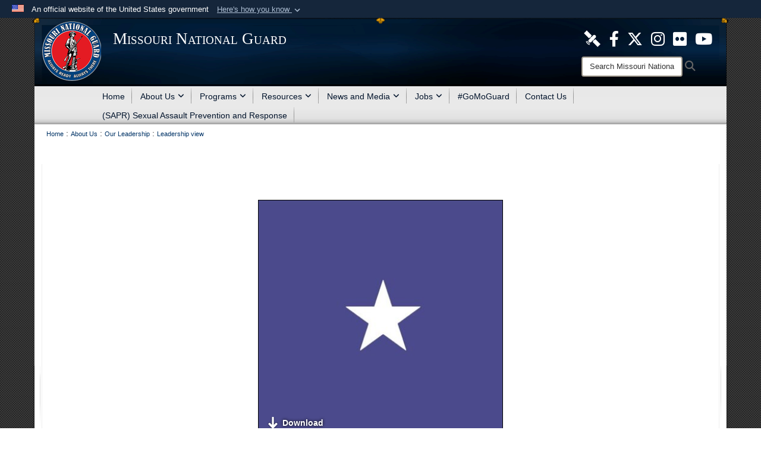

--- FILE ---
content_type: text/html; charset=utf-8
request_url: https://www.moguard.ngb.mil/About-Us/Our-Leadership/Leadership-view/Article/2050560/brig-gen-to-be-selected/
body_size: 13870
content:
<!DOCTYPE html>
<html  lang="en-US">
<head id="Head"><meta content="text/html; charset=UTF-8" http-equiv="Content-Type" /><title>
	Brig. Gen. to be selected. > Missouri National Guard > Leadership view
</title><meta id="MetaDescription" name="description" content="BRIGADIER GENERAL to be selected , " /><meta id="MetaRobots" name="robots" content="INDEX, FOLLOW" /><link href="/Resources/Shared/stylesheets/dnndefault/7.0.0/default.css?cdv=3580" type="text/css" rel="stylesheet"/><link href="/DesktopModules/ArticleCSViewArticle/module.css?cdv=3580" type="text/css" rel="stylesheet"/><link href="/Desktopmodules/SharedLibrary/ValidatedPlugins/slick-carousel/slick/slick.css?cdv=3580" type="text/css" rel="stylesheet"/><link href="/Desktopmodules/SharedLibrary/Plugins/Bootstrap/css/bootstrap.min.css?cdv=3580" type="text/css" rel="stylesheet"/><link href="/Portals/_default/skins/joint2/skin.css?cdv=3580" type="text/css" rel="stylesheet"/><link href="/Portals/_default/Containers/Joint2/container.css?cdv=3580" type="text/css" rel="stylesheet"/><link href="/Portals/48/portal.css?cdv=3580" type="text/css" rel="stylesheet"/><link href="/Desktopmodules/SharedLibrary/Plugins/Skin/SkipNav/css/skipnav.css?cdv=3580" type="text/css" rel="stylesheet"/><link href="/Desktopmodules/SharedLibrary/Plugins/carouFredSel/base.css?cdv=3580" type="text/css" rel="stylesheet"/><link href="/Desktopmodules/SharedLibrary/Plugins/MediaElement4.2.9/mediaelementplayer.css?cdv=3580" type="text/css" rel="stylesheet"/><link href="/Desktopmodules/SharedLibrary/Plugins/ColorBox/colorbox.css?cdv=3580" type="text/css" rel="stylesheet"/><link href="/Desktopmodules/SharedLibrary/Plugins/slimbox/slimbox2.css?cdv=3580" type="text/css" rel="stylesheet"/><link href="/desktopmodules/ArticleCS/styles/Joint/style.css?cdv=3580" type="text/css" rel="stylesheet"/><link href="/Desktopmodules/SharedLibrary/ValidatedPlugins/font-awesome6/css/all.min.css?cdv=3580" type="text/css" rel="stylesheet"/><link href="/Desktopmodules/SharedLibrary/ValidatedPlugins/font-awesome6/css/v4-shims.min.css?cdv=3580" type="text/css" rel="stylesheet"/><script src="/Resources/libraries/jQuery/03_07_01/jquery.js?cdv=3580" type="text/javascript"></script><script src="/Resources/libraries/jQuery-Migrate/03_04_01/jquery-migrate.js?cdv=3580" type="text/javascript"></script><script src="/Resources/libraries/jQuery-UI/01_13_03/jquery-ui.min.js?cdv=3580" type="text/javascript"></script><script src="/Resources/libraries/HoverIntent/01_10_01/jquery.hoverIntent.min.js?cdv=3580" type="text/javascript"></script><link rel='icon' href='/Portals/48/favicon (25).ico?ver=8FT6e9VCZPemFwbuQJwlug%3d%3d' type='image/x-icon' /><meta name='host' content='DMA Public Web' /><meta name='contact' content='dma.WebSD@mail.mil' /><link rel="stylesheet" type="text/css" href="/DesktopModules/SharedLibrary/Controls/Banner/CSS/usa-banner.css" /><script  src="/Desktopmodules/SharedLibrary/Plugins/GoogleAnalytics/Universal-Federated-Analytics-8.7.js?agency=DOD&subagency=DMA&sitetopic=dma.web&dclink=true&pga4=G-5H1VZ15HM1"  id="_fed_an_ua_tag" ></script><style>.skin-footer-seal {position:absolute; top:0;left:0;width:100%;height:100%;  background-image: url('/Portals/_default/Skins/joint2/Resources/img/testseal.gif'); }</style><meta name='twitter:card' content='summary_large_image' /><meta name='twitter:title' content='Brig.&#32;Gen.&#32;to&#32;be&#32;selected.' /><meta name='twitter:description' content='BRIGADIER&#32;GENERAL&#32;to&#32;be&#32;selected&#160;' /><meta name='twitter:image' content='https://media.defense.gov/2024/Jan/02/2003367196/1920/1080/0/240102-Z-NW412-0001.JPG' /><meta name='twitter:site' content='@Missouri_NG' /><meta name='twitter:creator' content='@Missouri_NG' /><meta property='og:site_name' content='Missouri&#32;National&#32;Guard' /><meta property='og:type' content='article' /><meta property='og:title' content='Brig.&#32;Gen.&#32;to&#32;be&#32;selected.' /><meta property='og:description' content='BRIGADIER&#32;GENERAL&#32;to&#32;be&#32;selected&#160;' /><meta property='og:image' content='https://media.defense.gov/2024/Jan/02/2003367196/1920/1080/0/240102-Z-NW412-0001.JPG' /><meta property='og:url' content='https://www.moguard.ngb.mil/About-Us/Our-Leadership/Article/2050560/brig-gen-to-be-selected/' /><meta name="viewport" content="width=device-width,initial-scale=1" /></head>
<body id="Body">

    <form method="post" action="/About-Us/Our-Leadership/Leadership-view/Article/2050560/brig-gen-to-be-selected/" id="Form" enctype="multipart/form-data">
<div class="aspNetHidden">
<input type="hidden" name="__EVENTTARGET" id="__EVENTTARGET" value="" />
<input type="hidden" name="__EVENTARGUMENT" id="__EVENTARGUMENT" value="" />
<input type="hidden" name="__VIEWSTATE" id="__VIEWSTATE" value="XHiklgJO7L0v6D4jn36X1uow6o/1fqiW0C+7tDTJMpUDlM5REuWN8Kd/yC5an2MY/[base64]/nvA4Nx5whLESar3DKMfJ1qM0G1sVp67/40/wFA3KP7Irsd9rFybfyQEygGKKia8iM/ZdaSaE3k6Qf5o85d7rlU+WPLbiEqQMlNy7Tokm0F5FkOGB2pCKF9U1rNIgCwzjr0dcK53TEHt4sMu3/PMErVbkEbLH3EMdjoVGLRBjh1woZKhHIGvOhdyaxQ48zcw/GjPuSY+fUPplXQltDuamM8o1AVakk+AhAoVSnOudtOn4cnsLYM9p+Q3C4dXjgQ2pxk5wSLvbKBGuXPSZjCfLt2BukKe5MZJHl/umkgtnu8xHoSLMVq/ULzK0yJgygnga7KafAKddvA+2zfwycXo4CPV1T+4EcBOAxLNJ94HnmFQ5euYtGbJNpxVwSZtfaWP/vzEZhyE/w4e0hEKtqdNRFUqoxtmCQAb6r5opAcWfvcrXaDQ7dMO3G4m6oaNvFyUNCF7f0aSZM/UQ9NlEJkx93Z10f62iryM/Hbts5zGH6Q24wEqZtvLLZEd79CFx03rQ1Xcjgf64elSwopgkJppV5dNyPsgI5fg1EQxhiGP6cQRoJ/[base64]/8Fofq4B8uB/EeD1rDQASHZVSbc23m21Bcc8HU0gQH2t+H9HifFmwz0WdSykxwMEzYDsG5+yhIsofI1Zx61vk2e6dy2xDoLBnKaQxivstMG4eWCHLRq2RbNB6eKjaXxyG6Qpme70l1FhTNWz8FfXIQepGKrm5r+T43QIZcD0ZhW7/o4m9tqULpklfrmRIEVrd7nI5ypTvLyKhSjMbqcleZwO906DKEnDPLmjpVY99u9PzyAyBCL7YZ5eizsCcxBJrJejVsE2q1W6Xa1hdkKUlNoQ5h7bl+DrXZDHf452IyAd1WpJKRXvx7+niNKq36DgiJtCiqCTl+v9vgtdvVx+0umPLpuVUdtO/N0y3T5AMYK1LNwvuGvHxHc47guJ38AgNXR53f6MR9S0ao/E+9aLxLTHON4pcZNeRcD7RV4SUPbivWgod8lFVaBOw7g0jUXPugjJQSaA1IEWMNB1Vldf0xPkN5rBDEeHwV+YMxgQERRbfsgJ8WRdejss2qYZ1iva6vKp6qolk8wzdA7DTWZV4bPlp27Vm+wQOIc9mdCtWhx0r/1QyztyWN2nyYsfjCJmpTXtEroPEQl/6o5EPP8/q5sFTdVJJqfkqCo4hoZ+F1/GDQdJsDHwKKRqcMHhPJ6bNz4VvZ0xBYXPvFLFEv2LOt7763+6T6gsiUajyGZXuy2/NT2EkNOJQ0ndC01RrvW5DExMgoK3QP1Uf/YfU4fmXB0ruNKg4xitcHe3bXMV1mfuqZVp1yxxQc2F8XeOIPloOus/g7lufG5Xcc/Mq0iWmZ2LzBzKavbeuj/nKW08bSejcupky38c1y2si/bZJmN78JxlUc2kSlcFVKsak8+McfCki9ddUnBhrha87UKb4MlGq5h+3sypsLS4D9pg2qqRP700vdVS5v+pYV2pnDBP7E/yHwGoPX1lZ6ImjLFJdC4/MHGCDoAh20O8Z65+Bp29sJyWAz4+LhYG7x7tdDEb6JA2lL1uRz94Vs23sMdzx7EbMx01vgSa2NCS61GbGL5aw3QkntmnkTC52qqf2bgUNckLhAkuqHMiOdoC4vfkaIJ23FSZP4bNV+8ZKB0RXjnB0Cix/dNf5a0BFxCospQLgN85fvxdeARHDSMlVogDIMl+ab7NsFtCizdsGo0nAH8Qb6lfYNDNbuuiqj2ql6ot94kTcM8BE42fOfokNVPb7M95kEvwC7Ww2ZrFw0olYlExt4l0YhM2+QBRYWtvorSvBAXWy1FeiLG/6ilGDJcNJEvv5EAIsd8SmcXZ5IQOjISrbzBktegE9zXj1nXNizVJ5T8KzVXvyngjY9sFvXqapqA0nTEpi9ZMiWw12BOulx72GnnuFLlLKSKDoAzeMB1Lp/q7sTydHKZaBDJHFEYFFRjL+5NYYBQ+QiGA59rpnHs54DolsPn9zHO1ZkOPsNudMyjegvwPO40A5xFFVUI7u9Ou+r4ZlsIYmb7L0AEZfIlFSA3XDaR23FTufmRdOLOuXcL3C6PBy8+k/uAguGlr/bnPhGLYmnc3gVMtkIBvfm1F/nQ7pTf3HMjykEj4Hzpc7tq09eOm/tvjc80VQsUmqznm1PU4nDrd0UMBrtGi/B3+CeA8JFNbyvwSiXIP/BIZ6W/tTBY3icPHgxk7B88qt1AaZpHrMv4H97zq/e4XV67adc8m5HqiPxH2X4ho4RR1jAlh6uYpOntXGXZjpfVzdJGjIzJgGjOYxVbwHHNj1eoYg7tFFWW/cF2ic3NQH5Wm4B3uTrubHFrOmB9LJ0mS+8nz/W7X7UxD8FQShwFGyqAESMwdvBulKA1aSt6JjTzpxdTUIZKjN/Vb0EW4PEo+eaqz+uc+pyQGq1WE8bORQsA5EDyDterASaVxgF3yBygFUcH/fdzkL6jeSJbAIj6wle5W1lHz70BlUGWEFxatSFgkAo01ZFsiHija3QBIYCjCuIBv9NWFXOEBeLqWNm6Li5AWeRnZ3Xsm4cQt9d0ZPkJAKOIoD0rQX0k/FaCp75/u00s2mWxyHHghRA4r2Qgq91EM6D1Mr5C4exPI6cg9qD3YCBIlP3TlJ1Tk65rLCPm5DSLVmn1ZrQ4e1QhjqPA0zgvtHwqpMxxJwr31nzyW956znP00keC1R9nqiQFeWCn9IUSBSB1oHtPS03XMP31E3YXXvjLJRfCHTQF1ypsA34sOtGprJW/XvMwkP5JrYs3bJthtx47aAIG7KakgIBKIMbgKXd77k24n6IVT+5deS3tKdRESXIBBq9NWQlGAheFnOXXfnv9jvTfClcOlvlvIrKdQSCVVASXqK0K3rpSVtgDYkromnuCGGX7Ds1k504UW0rftOhz/VhfQSPXgNZA5ribJHWd7qoSlaHoXBuGU+TIWj3jVbCdkOKN4jAIw/wNkT5xNfuBszRZBtkqU+Jh7kOAiCd6LYyyFeFte5GV4adPg7S7MnPw2yxSriHb7TKkU25xIhWec8r3RKAhU3gTp+mh+Nh+i3urd2l8uAaZbOLNWNNPcmx5HaQbXx/uozeFlE8VNNKB" />
</div>

<script type="text/javascript">
//<![CDATA[
var theForm = document.forms['Form'];
if (!theForm) {
    theForm = document.Form;
}
function __doPostBack(eventTarget, eventArgument) {
    if (!theForm.onsubmit || (theForm.onsubmit() != false)) {
        theForm.__EVENTTARGET.value = eventTarget;
        theForm.__EVENTARGUMENT.value = eventArgument;
        theForm.submit();
    }
}
//]]>
</script>


<script src="/WebResource.axd?d=pynGkmcFUV2UkFj9uW0DEw_cnIDgXT2ndDaLaqQJMZQnwhpbk3AzhiH2Yq01&amp;t=638901627720898773" type="text/javascript"></script>


<script src="/ScriptResource.axd?d=NJmAwtEo3IpborKyY8OyUJWkDP-5Rl_LsUc5ghUv6dyRxNYMUFJyeIwm6a8f1VmKm7j6iUS6NFvanNiMTAlfOSxuT95yuMG5vGlFnk6Z5QMKivE5dHDLM6O4TPbUHtGZ2l2mEg2&amp;t=32e5dfca" type="text/javascript"></script>
<script src="/ScriptResource.axd?d=dwY9oWetJoJAr8AWMV3O4RbnNbatQ_0DGbF0zz_2WeA8RqcfTb79IordA_GpM_Pe9Gxx96_J_XlCecDge-jQM4M0lS1LVv-k69X5VRYqATwK_xHZ8AKZcGATh7Ffdi5iUEGUgJqI8ryHHvz50&amp;t=32e5dfca" type="text/javascript"></script>
<div class="aspNetHidden">

	<input type="hidden" name="__VIEWSTATEGENERATOR" id="__VIEWSTATEGENERATOR" value="CA0B0334" />
	<input type="hidden" name="__VIEWSTATEENCRYPTED" id="__VIEWSTATEENCRYPTED" value="" />
	<input type="hidden" name="__EVENTVALIDATION" id="__EVENTVALIDATION" value="TDCzP1Aq0pQwq3INtNFzNflj/TFF5oFvQ0oyX5ywzmbyKoGepc/IKIZPu8+3dGA05WJmYeB39w7STkT5V8TsV46i6LO3gWov82cBI+ofpbqWplnj" />
</div><script src="/Desktopmodules/SharedLibrary/Plugins/MediaElement4.2.9/mediaelement-and-player.js?cdv=3580" type="text/javascript"></script><script src="/Desktopmodules/SharedLibrary/ValidatedPlugins/slick-carousel/slick/slick.min.js?cdv=3580" type="text/javascript"></script><script src="/js/dnn.js?cdv=3580" type="text/javascript"></script><script src="/js/dnn.modalpopup.js?cdv=3580" type="text/javascript"></script><script src="/Portals/_default/skins/joint2/resources/js/skin.js?cdv=3580" type="text/javascript"></script><script src="/js/dnncore.js?cdv=3580" type="text/javascript"></script><script src="/Desktopmodules/SharedLibrary/Plugins/Mobile-Detect/mobile-detect.min.js?cdv=3580" type="text/javascript"></script><script src="/DesktopModules/ArticleCS/Resources/ArticleCS/js/ArticleCS.js?cdv=3580" type="text/javascript"></script><script src="/Desktopmodules/SharedLibrary/Plugins/carouFredSel/jquery.carouFredSel-6.2.1.js?cdv=3580" type="text/javascript"></script><script src="/Desktopmodules/SharedLibrary/Plugins/DVIDSAnalytics/DVIDSVideoAnalytics.min.js?cdv=3580" type="text/javascript"></script><script src="/Desktopmodules/SharedLibrary/Plugins/DVIDSAnalytics/analyticsParamsForDVIDSAnalyticsAPI.js?cdv=3580" type="text/javascript"></script><script src="/Desktopmodules/SharedLibrary/Plugins/TouchSwipe/jquery.touchSwipe.min.js?cdv=3580" type="text/javascript"></script><script src="/Desktopmodules/SharedLibrary/Plugins/ColorBox/jquery.colorbox.js?cdv=3580" type="text/javascript"></script><script src="/Desktopmodules/SharedLibrary/Plugins/slimbox/slimbox2.js?cdv=3580" type="text/javascript"></script><script src="/Desktopmodules/SharedLibrary/Plugins/BodyScrollLock/bodyScrollLock.js?cdv=3580" type="text/javascript"></script><script src="/js/dnn.servicesframework.js?cdv=3580" type="text/javascript"></script><script src="/Desktopmodules/SharedLibrary/Plugins/Skin/js/common.js?cdv=3580" type="text/javascript"></script>
<script type="text/javascript">
//<![CDATA[
Sys.WebForms.PageRequestManager._initialize('ScriptManager', 'Form', ['tdnn$ctr26808$ViewArticle$UpdatePanel1','dnn_ctr26808_ViewArticle_UpdatePanel1'], [], [], 90, '');
//]]>
</script>

        
        
        


<!--CDF(Javascript|/Portals/_default/skins/joint2/resources/js/skin.js?cdv=3580|DnnBodyProvider|100)-->


<script type="text/javascript">
$('#personaBar-iframe').load(function() {$('#personaBar-iframe').contents().find("head").append($("<style type='text/css'>.personabar .personabarLogo {}</style>")); });
</script>
<div id="dnn_ctl02_header_banner_container" class="header_banner_container">
    <span class="header_banner_inner">
        <div class="header_banner_flag">
            An official website of the United States government 
        <div class="header_banner_accordion" tabindex="0" role="button" aria-expanded="false"><u>Here's how you know 
        <span class="expand-more-container"><svg xmlns="http://www.w3.org/2000/svg" height="24" viewBox="0 0 24 24" width="24">
                <path d="M0 0h24v24H0z" fill="none" />
                <path class="expand-more" d="M16.59 8.59L12 13.17 7.41 8.59 6 10l6 6 6-6z" />
            </svg></span></u></div>
        </div>
        <div class="header_banner_panel" style="">
            <div class="header_banner_panel_item">
                <span class="header_banner_dotgov"></span>
                <div id="dnn_ctl02_bannerContentLeft" class="header_banner_content"><p class="banner-contentLeft-text"><strong> Official websites use .mil </strong></p>A <strong>.mil</strong> website belongs to an official U.S. Department of Defense organization in the United States.</div>
            </div>
            <div class="header_banner_panel_item https">
                <span class="header_banner_https"></span>
                <div id="dnn_ctl02_bannerContentRight" class="header_banner_content"><p class="banner-contentRight-text"><strong>Secure .mil websites use HTTPS</strong></p><div> A <strong>lock (<span class='header_banner_icon_lock'><svg xmlns = 'http://www.w3.org/2000/svg' width='52' height='64' viewBox='0 0 52 64'><title>lock </title><path class='icon_lock' fill-rule='evenodd' d='M26 0c10.493 0 19 8.507 19 19v9h3a4 4 0 0 1 4 4v28a4 4 0 0 1-4 4H4a4 4 0 0 1-4-4V32a4 4 0 0 1 4-4h3v-9C7 8.507 15.507 0 26 0zm0 8c-5.979 0-10.843 4.77-10.996 10.712L15 19v9h22v-9c0-6.075-4.925-11-11-11z' /> </svg></span>)</strong> or <strong> https://</strong> means you’ve safely connected to the .mil website. Share sensitive information only on official, secure websites.</div></div>
            </div>

        </div>
    </span>
</div><style> .header_banner_container{ background-color: #15263b; color: #FFF; } .icon_lock { fill: #FFF;} .header_banner_container .header_banner_content .banner-contentLeft-text, .header_banner_container .header_banner_content .banner-contentRight-text { color: #FFF;} </style>
<script type="text/javascript">

jQuery(document).ready(function() {
initializeSkin();
});

</script>

<script type="text/javascript">
var skinvars = {"SiteName":"Missouri National Guard","SiteShortName":"Missouri National Guard","SiteSubTitle":"","aid":"ng_moguard","IsSecureConnection":true,"IsBackEnd":false,"DisableShrink":false,"IsAuthenticated":false,"SearchDomain":"search.usa.gov","SiteUrl":"https://www.moguard.ngb.mil/","LastLogin":null,"IsLastLoginFail":false,"IncludePiwik":false,"PiwikSiteID":-1,"SocialLinks":{"Facebook":{"Url":"","Window":"","Relationship":null},"Twitter":{"Url":"","Window":"","Relationship":null},"YouTube":{"Url":"","Window":"","Relationship":null},"Flickr":{"Url":"","Window":"","Relationship":null},"Pintrest":{"Url":"","Window":"","Relationship":null},"Instagram":{"Url":"","Window":"","Relationship":null},"Blog":{"Url":"","Window":"","Relationship":null},"RSS":{"Url":"","Window":"","Relationship":null},"Podcast":{"Url":"","Window":"","Relationship":null},"Email":{"Url":"","Window":"","Relationship":null},"LinkedIn":{"Url":"","Window":"","Relationship":null},"Snapchat":{"Url":"","Window":"","Relationship":null}},"SiteLinks":null,"LogoffTimeout":3300000,"SiteAltLogoText":"Missouri National Guard"};
</script>
<script type="application/ld+json">{"@context":"http://schema.org","@type":"Organization","logo":"https://www.moguard.ngb.mil/Portals/48/Untitled-1.png?ver=os7-uxxgWwTZyJs8YRgusA%3d%3d","name":"Missouri National Guard","url":"https://www.moguard.ngb.mil/","sameAs":[]}</script><style type="text/css"></style>



<div class="wrapper container nopad">
    

<div id="skip-link-holder"><a id="skip-link" href="#skip-target">Skip to main content (Press Enter).</a></div>
<header id="header">
    <div class="container nopad skin-header-background">
        <div class="container skin-header">
            <button type="button" class="navbar-toggle pull-left skin-nav-toggle" data-toggle="collapse" data-target=".navbar-collapse">
                <span class="sr-only">Toggle navigation</span>
                <span class="fa fa-bars"></span>
            </button>
            
            <div class="skin-logo">
                
                <a href="https://www.moguard.ngb.mil/" target="" rel="">
                
                    <img src="/Portals/48/Untitled-1.png?ver=os7-uxxgWwTZyJs8YRgusA%3d%3d" alt="Missouri National Guard"  title="Missouri National Guard"  style="max-height: 100%" class="img-responsive" />
                
                </a>
                
            </div>
            
            
            <div class="skin-title">
                    <div class="hidden-xs">
                        
                        <span class="title-text">Missouri National Guard</span>
                        
                    </div>
                    <div class="visible-xs">
                        <span class="title-text">Missouri National Guard</span>
                    </div>
            </div>
            
            <div class="skin-header-right">
                <div class="social hidden-xs">
                    <ul class=""><li class=""><a href="https://www.dvidshub.net/unit/MONGPAO" target="_blank" rel="noopener noreferrer" aria-label=" opens in a new window" title=""><img src="/Portals/48/Images/satellite%20logo36x36.png?ver=Pi7QSgNJ3Wc5GUeut41W7Q%3d%3d" /></a></li><li class=""><a href="https://www.facebook.com/Missouri.National.Guard" target="_blank" rel="noopener noreferrer" aria-label=" opens in a new window" title=""><span class="social-icon fa-brands fa-facebook-f social-link-189"></span></a></li><li class=""><a href="https://twitter.com/Missouri_NG" target="_blank" rel="noopener noreferrer" aria-label=" opens in a new window" title=""><span class="social-icon fa-brands fa-x-twitter social-link-191"></span></a></li><li class=""><a href="https://www.instagram.com/missouri.national.guard/" target="_blank" rel="noopener noreferrer" aria-label=" opens in a new window" title=""><span class="social-icon fa fa-instagram  social-link-197"></span></a></li><li class=""><a href="https://www.flickr.com/photos/missouriguard/sets/" target="_blank" rel="noopener noreferrer" aria-label=" opens in a new window" title=""><span class="social-icon fa-brands fa-flickr social-link-195"></span></a></li><li class=""><a href="https://www.youtube.com/user/MoNationalGuard" target="_blank" rel="noopener noreferrer" aria-label=" opens in a new window" title=""><span class="social-icon fa-brands fa-youtube social-link-193"></span></a></li></ul><style>
header .skin-header-right li.hover .social-link-189 { color:#ffffff }
header .skin-header-right li.hover .social-link-191 { color:#ffffff }
header .skin-header-right li.hover .social-link-197 { color:#ffffff }
header .skin-header-right li.hover .social-link-195 { color:#ffffff }
header .skin-header-right li.hover .social-link-193 { color:#ffffff }
</style>

                </div>
                <div class="skin-search">
                    <div class="desktop-search hidden-xs">
                        <label for="desktopSearch" class="visuallyhidden">Search Missouri National Guard: </label>
                        <input type="text" name="desktopSearch" class="skin-search-input usagov-search-autocomplete" maxlength="255" aria-label="Search" title="Search Missouri National Guard" />
                        <a class="skin-search-go" href="#" title="Search"><span class="fa fa-search fa-lg"></span>
                            <span class="sr-only">Search</span>
                        </a>
                    </div>
                    <div class="mobile-search visible-xs pull-right">
                        <a class="mobile-search-link" href="#" title="Search"><span class="search-icon fa closed fa-lg"></span>
                            <span class="sr-only">Search</span>
                        </a>
                        <div class="mobile-search-popup">
                            <label for="mobileSearch" class="visuallyhidden">Search Missouri National Guard: </label>
                            <input type="text" name="mobileSearch" class="skin-search-input usagov-search-autocomplete" maxlength="255" aria-label="Search" title="Search Missouri National Guard" />
                            <a class="skin-search-go" href="#" title="Search"><span class="fa fa-search fa-inverse fa-lg"></span>
                                <span class="sr-only">Search</span>
                            </a>
                        </div>
                    </div>
                </div>
            </div>
        </div>
    </div>
    <div class="navbar-collapse nav-main-collapse collapse otnav nopad">
        <div class="container nopad menu">
            <nav class="nav-main">
<ul class="nav nav-main" id="main-nav">
	    
    <li class=" top-level ">
    
        <a href="https://www.moguard.ngb.mil/"  tabindex="0" >Home
		</a>
    
    </li>

    <li class="dropdown  top-level ">
    
        <a href="javascript:void(0)" class="dropdown-toggle">About Us<span class="fa fa-sm fa-angle-down"></span>
</a>    
        <ul class="dropdown-menu">
        
    <li class=" dm  ">
    
	    <a href="https://www.moguard.ngb.mil/About-Us/Our-Force/"  style="display:flex;align-items:center" tabindex="0" >Our Force
        </a>    
    
    </li>

    <li class=" dm  ">
    
	    <a href="https://www.moguard.ngb.mil/About-Us/Our-Leadership/"  style="display:flex;align-items:center" tabindex="0" >Our Leadership
        </a>    
    
    </li>

    <li class=" dm  ">
    
	    <a href="https://www.moguard.ngb.mil/About-Us/Annual-Report/"  style="display:flex;align-items:center" tabindex="0" >Annual Report
        </a>    
    
    </li>

    <li class=" dm  ">
    
	    <a href="https://www.moguard.ngb.mil/About-Us/Strategic-Plan/"  style="display:flex;align-items:center" tabindex="0" >Strategic Plan
        </a>    
    
    </li>

    <li class=" dm  ">
    
	    <a href="https://www.moguard.ngb.mil/proposed-rules/"  style="display:flex;align-items:center" tabindex="0" >Proposed Rules
        </a>    
    
    </li>

        </ul>
    
    </li>

    <li class="dropdown  top-level ">
    
        <a href="javascript:void(0)" class="dropdown-toggle">Programs<span class="fa fa-sm fa-angle-down"></span>
</a>    
        <ul class="dropdown-menu">
        
    <li class=" dm  ">
    
	    <a href="https://www.moguard.ngb.mil/Programs/Care-Team-Map/"  style="display:flex;align-items:center" tabindex="0" >Care Team Map
        </a>    
    
    </li>

    <li class=" dm  ">
    
	    <a href="https://www.moguard.ngb.mil/Programs/Chaplain-Services/"  style="display:flex;align-items:center" tabindex="0" >Chaplain Services
        </a>    
    
    </li>

    <li class=" dm  ">
    
	    <a href="https://www.moguard.ngb.mil/Programs/Child-and-Youth-Program/"  style="display:flex;align-items:center" tabindex="0" >Child and Youth Program
        </a>    
    
    </li>

    <li class=" dm  ">
    
	    <a href="https://www.moguard.ngb.mil/Programs/Education-and-Incentives/"  style="display:flex;align-items:center" tabindex="0" >Education and Incentives
        </a>    
    
    </li>

    <li class=" dm  ">
    
	    <a href="https://www.moguard.ngb.mil/Programs/Family-Assistance-and-Readiness/"  style="display:flex;align-items:center" tabindex="0" >Family Assistance and Readiness
        </a>    
    
    </li>

    <li class=" dm dropdown ">
    
	    <a href="https://www.moguard.ngb.mil/Programs/Holistic-Health-and-Fitness/"  style="display:flex;align-items:center" tabindex="0" aria-expanded="false">Holistic Health and Fitness<span class="fa fa-sm fa-angle-right"></span>
        </a>    
    
        <ul class="dropdown-menu">
        
    <li class=" dm  ">
    
	    <a href="https://www.moguard.ngb.mil/Programs/Holistic-Health-and-Fitness/Physical-Readiness/"  style="display:flex;align-items:center" tabindex="0" >Physical Readiness
        </a>    
    
    </li>

    <li class=" dm  ">
    
	    <a href="https://www.moguard.ngb.mil/Programs/Holistic-Health-and-Fitness/Nutritional-Readiness/"  style="display:flex;align-items:center" tabindex="0" >Nutritional Readiness
        </a>    
    
    </li>

    <li class=" dm  ">
    
	    <a href="https://www.moguard.ngb.mil/Programs/Holistic-Health-and-Fitness/Mental-Readiness/"  style="display:flex;align-items:center" tabindex="0" >Mental Readiness
        </a>    
    
    </li>

    <li class=" dm  ">
    
	    <a href="https://www.moguard.ngb.mil/Programs/Holistic-Health-and-Fitness/Spiritual-Readiness/"  style="display:flex;align-items:center" tabindex="0" >Spiritual Readiness
        </a>    
    
    </li>

    <li class=" dm  ">
    
	    <a href="https://www.moguard.ngb.mil/Programs/Holistic-Health-and-Fitness/Sleep-Readiness/"  style="display:flex;align-items:center" tabindex="0" >Sleep Readiness
        </a>    
    
    </li>

        </ul>
    
    </li>

    <li class=" dm  ">
    
	    <a href="https://www.moguard.ngb.mil/Programs/Inspector-General/"  style="display:flex;align-items:center" tabindex="0" >Inspector General
        </a>    
    
    </li>

    <li class=" dm  ">
    
	    <a href="https://www.moguard.ngb.mil/Programs/IPPW/"  style="display:flex;align-items:center" tabindex="0" >IPPW
        </a>    
    
    </li>

    <li class=" dm  ">
    
	    <a href="https://www.moguard.ngb.mil/Programs/Missouri-Military-Family-Relief-Fund/"  style="display:flex;align-items:center" tabindex="0" >Missouri Military Family Relief Fund
        </a>    
    
    </li>

    <li class=" dm  ">
    
	    <a href="https://www.moguard.ngb.mil/Programs/MONG-Apprenticeship-Program/"  style="display:flex;align-items:center" tabindex="0" >MONG Apprenticeship Program
        </a>    
    
    </li>

    <li class=" dm  ">
    
	    <a href="https://www.moguard.ngb.mil/Programs/Psychological-Health-Program/"  style="display:flex;align-items:center" tabindex="0" >Psychological Health Program
        </a>    
    
    </li>

    <li class=" dm  ">
    
	    <a href="https://www.moguard.ngb.mil/Programs/State-Family-Program/"  style="display:flex;align-items:center" tabindex="0" >State Family Program
        </a>    
    
    </li>

    <li class=" dm  ">
    
	    <a href="https://www.moguard.ngb.mil/Programs/Strong-Bonds/"  style="display:flex;align-items:center" tabindex="0" >Strong Bonds
        </a>    
    
    </li>

    <li class=" dm  ">
    
	    <a href="https://www.moguard.ngb.mil/Programs/Yellow-Ribbon-Program/"  style="display:flex;align-items:center" tabindex="0" >Yellow Ribbon Program
        </a>    
    
    </li>

        </ul>
    
    </li>

    <li class="dropdown  top-level ">
    
        <a href="javascript:void(0)" class="dropdown-toggle">Resources<span class="fa fa-sm fa-angle-down"></span>
</a>    
        <ul class="dropdown-menu">
        
    <li class=" dm  ">
    
	    <a href="https://www.moguard.ngb.mil/Resources/Enlisted-Promotion-System/"  style="display:flex;align-items:center" tabindex="0" >Enlisted Promotion System
        </a>    
    
    </li>

    <li class=" dm  ">
    
	    <a href="https://www.moguard.ngb.mil/Resources/Equal-Employment-Opportunity/"  style="display:flex;align-items:center" tabindex="0" >Equal Employment Opportunity
        </a>    
    
    </li>

    <li class=" dm  ">
    
	    <a href="https://www.moguard.ngb.mil/Resources/Funeral-Honors/"  style="display:flex;align-items:center" tabindex="0" >Funeral Honors
        </a>    
    
    </li>

    <li class=" dm  ">
    
	    <a href="https://www.moguard.ngb.mil/Resources/Human-Resources-Office/"  style="display:flex;align-items:center" tabindex="0" >Human Resources Office
        </a>    
    
    </li>

    <li class=" dm  ">
    
	    <a href="https://www.moguard.ngb.mil/Resources/Retirement-Services/"  style="display:flex;align-items:center" tabindex="0" >Retirement Services
        </a>    
    
    </li>

    <li class=" dm  ">
    
	    <a href="https://www.moguard.ngb.mil/Resources/Tax-Information/"  style="display:flex;align-items:center" tabindex="0" >Tax Information
        </a>    
    
    </li>

    <li class=" dm  ">
    
	    <a href="https://www.moguard.ngb.mil/Resources/Veteran-Services/"  style="display:flex;align-items:center" tabindex="0" >Veteran Services
        </a>    
    
    </li>

    <li class=" dm  ">
    
	    <a href="https://www.moguard.ngb.mil/Resources/Veteran-Awards/"  style="display:flex;align-items:center" tabindex="0" >Veteran Awards
        </a>    
    
    </li>

    <li class=" dm  ">
    
	    <a href="https://www.moguard.ngb.mil/Resources/Volunteer-for-Mobilization/"  style="display:flex;align-items:center" tabindex="0" >Volunteer for Mobilization
        </a>    
    
    </li>

        </ul>
    
    </li>

    <li class="dropdown  top-level ">
    
        <a href="javascript:void(0)" class="dropdown-toggle">News and Media<span class="fa fa-sm fa-angle-down"></span>
</a>    
        <ul class="dropdown-menu">
        
    <li class=" dm  ">
    
	    <a href="https://www.moguard.ngb.mil/News-and-Media/Community-Engagement/"  style="display:flex;align-items:center" tabindex="0" >Community Engagement
        </a>    
    
    </li>

    <li class=" dm  ">
    
	    <a href="https://www.moguard.ngb.mil/News-and-Media/MOGuard-News/"  style="display:flex;align-items:center" tabindex="0" >MOGuard News
        </a>    
    
    </li>

    <li class=" dm  ">
    
	    <a href="https://www.moguard.ngb.mil/News-and-Media/Public-Affairs/"  style="display:flex;align-items:center" tabindex="0" >Public Affairs
        </a>    
    
    </li>

        </ul>
    
    </li>

    <li class="dropdown  top-level ">
    
        <a href="javascript:void(0)" class="dropdown-toggle">Jobs<span class="fa fa-sm fa-angle-down"></span>
</a>    
        <ul class="dropdown-menu">
        
    <li class=" dm  ">
    
	    <a href="https://www.moguard.ngb.mil/Jobs/Current-Job-Listings/"  style="display:flex;align-items:center" tabindex="0" >Current Job Listings
        </a>    
    
    </li>

    <li class=" dm  ">
    
	    <a href="https://www.moguard.ngb.mil/Jobs/Warrant-Officer-Careers/"  style="display:flex;align-items:center" tabindex="0" >Warrant Officer Careers
        </a>    
    
    </li>

        </ul>
    
    </li>

    <li class=" top-level ">
    
        <a href="https://www.moguard.ngb.mil/-GoMoGuard/"  tabindex="0" >#GoMoGuard
		</a>
    
    </li>

    <li class=" top-level ">
    
        <a href="https://www.moguard.ngb.mil/Contact-Us/"  tabindex="0" >Contact Us
		</a>
    
    </li>

    <li class=" top-level ">
    
        <a href="https://www.moguard.ngb.mil/-SAPR-Sexual-Assault-Prevention-and-Response/"  tabindex="0" >(SAPR) Sexual Assault Prevention and Response
		</a>
    
    </li>

</ul>
</nav>


        </div>
    </div>
</header>
<p id="skip-target-holder"><a id="skip-target" name="skip-target" class="skip" tabindex="-1"></a></p>
    <div id="content" class="skin-border" role="main">
        <div class="top-banner-wrapper">
            <div class="container">
                <div class="row">
                    <div id="dnn_TopBannerPane" class="col-md-12 skin-sub-banner DNNEmptyPane"></div>
                </div>
                <div class="row">
                    <div id="dnn_TopSubBannerPane" class="col-md-12 skin-sub-banner DNNEmptyPane"></div>
                </div>
            </div>
        </div>
        

<div class="skin-breadcrumb-container container-fluid nopad">
  <span id="dnn_BreadCrumb_Breadcrumb_lblBreadCrumb" itemprop="breadcrumb" itemscope="" itemtype="https://schema.org/breadcrumb"><span itemscope itemtype="http://schema.org/BreadcrumbList"><span itemprop="itemListElement" itemscope itemtype="http://schema.org/ListItem"><a href="https://www.moguard.ngb.mil/" class="skin-breadcrumb" itemprop="item" ><span itemprop="name">Home</span></a><meta itemprop="position" content="1" /></span><span class='skin-breadcrumb-separator'> : </span><span><span class="skin-breadcrumb">About Us</span></span><span class='skin-breadcrumb-separator'> : </span><span itemprop="itemListElement" itemscope itemtype="http://schema.org/ListItem"><a href="https://www.moguard.ngb.mil/About-Us/Our-Leadership/" class="skin-breadcrumb" itemprop="item"><span itemprop="name">Our Leadership</span></a><meta itemprop="position" content="2" /></span><span class='skin-breadcrumb-separator'> : </span><span itemprop="itemListElement" itemscope itemtype="http://schema.org/ListItem"><a href="https://www.moguard.ngb.mil/About-Us/Our-Leadership/Leadership-view/" class="skin-breadcrumb" itemprop="item"><span itemprop="name">Leadership view</span></a><meta itemprop="position" content="3" /></span></span></span>
  <script type="text/javascript">
    jQuery(".skin-breadcrumb-container a").last().removeAttr("href").css("text-decoration", "none");
  </script>
</div>

        <div class="top-wrapper">
            <div class="container">
                <div class="row">
                    <div id="dnn_BannerPane" class="col-md-12 skin-sub-banner DNNEmptyPane"></div>
                </div>
                <div class="row">
                    <div id="dnn_SubBannerPane" class="col-md-12 skin-sub-banner DNNEmptyPane"></div>
                </div>
            </div>
        </div>
        <div class="border-wrapper">
            <div class="container">
                <div class="row">
                    <div id="dnn_ContentPane" class="col-md-12"><div class="DnnModule DnnModule-ArticleCSViewArticle DnnModule-26808"><a name="26808"></a>

<div class="base-container">
    <div class="container-body">
        <div id="dnn_ctr26808_ContentPane" class="container-inner"><!-- Start_Module_26808 --><style>
.adetail.news .article-body, .adetail.transcript .article-body, .adetail.speeches .article-body, .adetail.bio .article-body, .adetail.factsheet .article-body {
max-width: 850px !important;
margin: 32px auto 0;
}
.adetail.bio .body {
max-width: 850px !important;
}
</style>
<div id="dnn_ctr26808_ModuleContent" class="DNNModuleContent ModArticleCSViewArticleC">
	<div id="dnn_ctr26808_ViewArticle_UpdatePanel1" class="article-view">
		
        <div id="adetail-bio" class="adetail bio">
    
    <div class="gallery-wrapper">
        
<div id="bio-gallery" class="gallery">
    
    <div class="img-wrapper">
        <img class="img-responsive" src="https://media.defense.gov/2024/Jan/02/2003367196/400/400/0/240102-Z-NW412-0001.JPG" alt="Air Brig. Gen."/>
        
        <div class="download-link">
            <a href="https://media.defense.gov/2024/Jan/02/2003367196/-1/-1/0/240102-Z-NW412-0001.JPG" target="_blank" rel="noopener">
                <svg xmlns="http://www.w3.org/2000/svg" width="24" height="24" viewBox="0 0 537.794 537.795">
                    <filter id="shadow" x="0" y="0" width="200%" height="200%">
                        <feOffset result="offOut" in="SourceAlpha" dx="0" dy="0" />
                        <feGaussianBlur result="blurOut" in="offOut" stdDeviation="20" />
                        <feBlend in="SourceGraphic" in2="blurOut" mode="normal" />
                    </filter>
                    <path  filter="url(#shadow)" d="M463.091 466.114H74.854c-11.857 0-21.497 9.716-21.497 21.497v28.688c0 11.857 9.716 21.496 21.497 21.496h388.084c11.857 0 21.496-9.716 21.496-21.496v-28.688c.231-11.934-9.485-21.497-21.343-21.497zM253.94 427.635c4.208 4.208 9.716 6.35 15.147 6.35a21.197 21.197 0 0015.147-6.35l147.033-147.033c8.339-8.338 8.339-21.955 0-30.447l-20.349-20.349c-8.339-8.339-21.956-8.339-30.447 0l-75.582 75.659V21.497C304.889 9.639 295.173 0 283.393 0h-28.688c-11.857 0-21.497 9.562-21.497 21.497v284.044l-75.658-75.659c-8.339-8.338-22.032-8.338-30.447 0l-20.349 20.349c-8.338 8.338-8.338 22.032 0 30.447L253.94 427.635z"/>
                </svg>
                Download
            </a>
        </div>
        
    </div>
    
</div>



    </div>

    <div id="bio-content" class="article-body">
        <div class="header">
            <h1 class="title">Brig. Gen. to be selected.</h1>
            
            
            
        </div>
        <div class="social">
            <div class="social-inner">
                
                
                
            </div>
        </div>

        

        <div class="body">

            <p>
                <h1>BRIGADIER GENERAL to be selected<br />
<br />
&nbsp;</h1>

            </p>
            <div style="clear: both;"></div>
        </div>

        <div class="share-bottom">
            <div class="a2a_kit a2a_default_style" data-a2a-url="https://www.moguard.ngb.mil/About-Us/Our-Leadership/Article/2050560/brig-gen-to-be-selected/">
                
                <a class="share-link a2a_dd">
                    <i class="fa fa-share-alt fa-2x"></i>
                    <br />
                    SHARE
                </a>
                <script type="text/javascript" defer src="https://static.addtoany.com/menu/page.js">
                </script>
                
            </div>
            <div>
                
                <a class="print-link" href='https://www.moguard.ngb.mil/DesktopModules/ArticleCS/Print.aspx?PortalId=48&ModuleId=26808&Article=2050560' target="_blank" rel="noopener">
                    <i class="fa fa-print fa-2x"></i>
                    <br />
                    PRINT
                </a>
                
            </div>
        </div>

        <div class="related">
            

        

        

        

        

        

        

        

        

        

        

        

        

        

        

        

        </div>

        

        
    </div>
</div>

    
	</div>




<script type="text/javascript">

    var displayNextPrevNav = false
    var loggedIn = false;
    var articleId = 2050560;
    var moduleId = 26808;
    var mejPlayer;

    $(function () {
        if (!window.delayInitMediaElementJs)
            initMediaElementJs();
    });

    function initMediaElementJs() {
        mejPlayer = $(".article-view video").not(".noplayer").mediaelementplayer({
            pluginPath: "/desktopmodules/SharedLibrary/Plugins/MediaElement4.2.9/",
            videoWidth: '100%',
            videoHeight: '100%',
            success: function (mediaElement, domObject)
            {
                var aDefaultOverlay = jQuery(mediaElement).parents('.media-inline-video, .video-control').find('.defaultVideoOverlay.a-video-button');
                var aHoverOverlay = jQuery(mediaElement).parents('.media-inline-video, .video-control').find('.hoverVideoOverlay.a-video-button');
                var playing = false;
                $("#" + mediaElement.id).parents('.media-inline-video, .video-control').find('.mejs__controls').hide();
                if (typeof GalleryResize === "function")
                    GalleryResize();
                mediaElement.addEventListener('play',
                    function (e) {
                        playing = true;
                        jQuery(".gallery").trigger("pause", false, false);
                        $("#" + e.detail.target.id).parents('.media-inline-video, .video-control').find('.mejs__controls').show();                       
                        $("#" + e.detail.target.id).parents('.media-inline-video, .video-control').find('.duration').hide();
                        if (aDefaultOverlay.length) {
                            aDefaultOverlay.hide();
                            aHoverOverlay.hide();
                        }
                        //place play trigger for DVIDS Analytics
                    }, false);
                mediaElement.addEventListener('pause',
                    function (e) {
                        playing = false;
                        if (aDefaultOverlay.length) {
                            aDefaultOverlay.removeAttr("style");
                            aHoverOverlay.removeAttr("style");
                        }
                    }, false);
                mediaElement.addEventListener('ended',
                    function (e) {
                        playing = false;
                    }, false);

                if (aDefaultOverlay.length) {
                    aDefaultOverlay.click(function () {
                        if (!playing) {
                            mediaElement.play();
                            playing = true;
                        }
                    });
                    aHoverOverlay.click(function () {
                        if (!playing) {
                            mediaElement.play();
                            playing = true;
                        }
                    });
                }
            },
            features: ["playpause", "progress", "current", "duration", "tracks", "volume", "fullscreen"]
        });

        if (displayNextPrevNav) {
            DisplayNextPreviousNav(moduleId, articleId, loggedIn);
        }
    }

    $(window).load(function () {
        if (displayNextPrevNav) {
            var winWidth = $(document).width();
            if (winWidth > 1024) {
                $('#footerExtender').css('height', '0px');
                $('.article-navbtn .headline').addClass('contentPubDate');
            }
            else {
                $('#footerExtender').css('height', $('.article-navbtn .headline').html().length > 0 ? $('.bottomNavContainer').height() + 'px' : '0px');
                $('.article-navbtn .headline').removeClass('contentPubDate');
            }
        }
    });


    $(window).resize(function () {
        if (displayNextPrevNav) {
            var winWidth = $(document).width();

            if (winWidth < 1024) {
                $('#footerExtender').css('height', $('.article-navbtn .headline').html().length > 0 ? $('.bottomNavContainer').height() + 'px' : '0px');
                $('.article-navbtn .headline').removeClass('contentPubDate');
            }
            else {
                $('#footerExtender').css('height', '0px');
                $('.article-navbtn .headline').addClass('contentPubDate');
            }
        }

    });

</script>


</div><!-- End_Module_26808 --></div>
    </div>
</div>
</div></div>
                </div>
                <div class="row">
                    <div id="dnn_Even2Left" class="col-md-6 DNNEmptyPane"></div>
                    <div id="dnn_Even2Right" class="col-md-6 DNNEmptyPane"></div>
                </div>
                <div class="row">
                    <div id="dnn_Even3Left" class="col-md-4 DNNEmptyPane"></div>
                    <div id="dnn_Even3Middle" class="col-md-4 DNNEmptyPane"></div>
                    <div id="dnn_Even3Right" class="col-md-4 DNNEmptyPane"></div>
                </div>
                <div class="row">
                    <div id="dnn_Small3Left" class="col-md-3 DNNEmptyPane"></div>
                    <div id="dnn_Small3Middle" class="col-md-6 DNNEmptyPane"></div>
                    <div id="dnn_Small3Right" class="col-md-3 DNNEmptyPane"></div>
                </div>
                <div class="row">
                    <div id="dnn_SmallRightContent" class="col-md-9 DNNEmptyPane"></div>
                    <div id="dnn_SmallRightSide" class="col-md-3 DNNEmptyPane"></div>
                </div>
                <div class="row">
                    <div id="dnn_BottomPane" class="col-md-12 DNNEmptyPane"></div>
                </div>
            </div>
        </div>
    </div>
    <footer class="footer">
        <div class="skin-footer-top"><div class="skin-footer-seal"></div></div>
        <div class="skin-footer-background">
            <div class="container">
                <div class="skin-footer-content row">
                    <div id="dnn_FooterLinks" class="col-md-6 col-sm-12 skin-footer-links"><div class="DnnModule DnnModule-DNN_HTML DnnModule-13991"><a name="13991"></a>

<div class="base-container">
    <div class="container-body">
        <div id="dnn_ctr13991_ContentPane" class="container-inner"><!-- Start_Module_13991 --><div id="dnn_ctr13991_ModuleContent" class="DNNModuleContent ModDNNHTMLC">
	<div id="dnn_ctr13991_HtmlModule_lblContent" class="Normal">
	<table border="0" cellpadding="0" cellspacing="0" width="474">
 <tbody>
  <tr height="20">
   <td height="20" width="237"><br />
   <strong>1-573-638-9500</strong></td>
   <td width="237"><br />
   <strong>POLICY LINKS</strong></td>
  </tr>
  <tr height="20">
   <td height="20">Missouri National Guard</td>
   <td><a href="https://www.defense.gov/Legal-Administrative/Privacy-Security">Privacy and Security</a></td>
  </tr>
  <tr height="20">
   <td height="20">2302 Militia Drive</td>
   <td><a href="https://www.defense.gov/Legal-Administrative/Links-Disclaimer/">External Links</a></td>
  </tr>
  <tr height="20">
   <td height="20">Jefferson City. MO 65101-1203</td>
   <td><a href="https://dodcio.defense.gov/DoD-Web-Policy/">Web Policy</a></td>
  </tr>
  <tr height="20">
   <td height="20">&nbsp;</td>
   <td><a href="https://www.defense.gov/Resources/DOD-Information-Quality-Guidelines/">DoD Information Quality</a></td>
  </tr>
  <tr height="20">
   <td height="20"><strong>MEMBER RESOURCE LINKS</strong></td>
   <td><a href="https://open.defense.gov/">DoD Open Government</a></td>
  </tr>
  <tr height="20">
   <td height="20"><a href="https://webmail.apps.mil/mail/" target="_blank">E-Mail Access (@army.mil)</a></td>
   <td><a href="https://www.nationalguard.mil/Resources/FOIA/">FOIA</a></td>
  </tr>
  <tr height="20">
   <td height="20"><a href="https://mypay.dfas.mil/" target="_blank">MyPay</a></td>
   <td><a href="https://prhome.defense.gov/NoFear/">No FEAR Act</a></td>
  </tr>
  <tr height="20">
   <td height="20"><a href="https://compo.dcpds.cpms.osd.mil/" target="_blank">MyBiz</a></td>
   <td><a href="https://dodcio.defense.gov/DoDSection508/Std_Stmt/">Accessibility/Section 508</a></td>
  </tr>
  <tr height="20">
   <td height="20"><a href="https://www.dmdc.osd.mil/" target="_blank">RAPIDS Site Locator</a></td>
   <td><a href="https://www.usainscom.army.mil/iSALUTE/">iSALUTE</a></td>
  </tr>
  <tr height="20">
   <td height="20"><a href="https://iperms.hrc.army.mil/" target="_blank">iPerms</a></td>
   <td>MONG&#39;s&nbsp;<a href="/about-us/proposed-rules/">proposed rules</a>&nbsp;</td>
  </tr>
 </tbody>
</table>

<p>&nbsp;</p>

</div>

</div><!-- End_Module_13991 --></div>
    </div>
</div>
</div></div>
                    
<div class="col-md-6 col-sm-12">
    <div class="skin-social-header">Staying Connected</div>
    <div class="skin-social-links">
        <ul class=""><li class=""><a href="https://www.facebook.com/Missouri.National.Guard" target="_blank" rel="noopener noreferrer" aria-label=" opens in a new window" title=""><span class="social-icon fa-brands fa-facebook-f social-link-190"></span><span class="text text-link-190"></span></a></li><li class=""><a href="https://twitter.com/Missouri_NG" target="_blank" rel="noopener noreferrer" aria-label=" opens in a new window" title=""><span class="social-icon fa-brands fa-x-twitter social-link-192"></span><span class="text text-link-192"></span></a></li><li class=""><a href="https://www.youtube.com/user/MoNationalGuard" target="_blank" rel="noopener noreferrer" aria-label=" opens in a new window" title=""><span class="social-icon fa-brands fa-youtube social-link-194"></span><span class="text text-link-194"></span></a></li><li class=""><a href="https://www.flickr.com/photos/missouriguard/sets/" target="_blank" rel="noopener noreferrer" aria-label=" opens in a new window" title=""><span class="social-icon fa-brands fa-flickr social-link-196"></span><span class="text text-link-196"></span></a></li><li class=""><a href="https://www.instagram.com/missouri.national.guard/" target="_blank" rel="noopener noreferrer" aria-label=" opens in a new window" title=""><span class="social-icon fa fa-instagram  social-link-198"></span><span class="text text-link-198"></span></a></li></ul><style>
footer .skin-social-links li.hover .social-link-190 { color:#999999 }
footer .skin-social-links li .social-link-190 { color:#ffffff }
footer .skin-social-links li.hover .social-link-190 { color:#999999 }
footer .skin-social-links li .social-link-190 { color:#ffffff }
footer .skin-social-links li.hover .social-link-192 { color:#999999 }
footer .skin-social-links li .social-link-192 { color:#ffffff }
footer .skin-social-links li.hover .social-link-192 { color:#999999 }
footer .skin-social-links li .social-link-192 { color:#ffffff }
footer .skin-social-links li.hover .social-link-194 { color:#999999 }
footer .skin-social-links li .social-link-194 { color:#ffffff }
footer .skin-social-links li.hover .social-link-194 { color:#999999 }
footer .skin-social-links li .social-link-194 { color:#ffffff }
footer .skin-social-links li.hover .social-link-196 { color:#999999 }
footer .skin-social-links li .social-link-196 { color:#ffffff }
footer .skin-social-links li.hover .social-link-196 { color:#999999 }
footer .skin-social-links li .social-link-196 { color:#ffffff }
footer .skin-social-links li.hover .social-link-198 { color:#999999 }
footer .skin-social-links li .social-link-198 { color:#ffffff }
footer .skin-social-links li.hover .social-link-198 { color:#999999 }
footer .skin-social-links li .social-link-198 { color:#ffffff }
</style>

    </div>
</div>


                </div>
                <div class="row">
                    <div id="dnn_FooterContentLeftPane" class="col-md-8 DNNEmptyPane"></div>
                    <div id="dnn_FooterRightPane" class="col-md-4 DNNEmptyPane"></div>
                </div>
                <div class="row">
                    <div id="dnn_FooterRowLeft" class="col-md-4 DNNEmptyPane"></div>
                    <div id="dnn_FooterRowMiddle" class="col-md-4 DNNEmptyPane"></div>
                    <div id="dnn_FooterRowRight" class="col-md-4 DNNEmptyPane"></div>
                </div>
                

<div class="skin-footer-banner">
      <a id="dnn_FooterBanner_hlDmaLink" rel="noreferrer noopener" href="https://www.web.dma.mil/" target="_blank">Hosted by Defense Media Activity - WEB.mil</a>
      <a id="dnn_FooterBanner_hlVcl" rel="noreferrer noopener" href="https://www.veteranscrisisline.net/get-help-now/military-crisis-line/" target="_blank"><img id="dnn_FooterBanner_imgVclImage" class="vcl" src="/DesktopModules/SharedLibrary/Images/VCL%20988_Hoz_CMYK.jpg" alt="Veterans Crisis Line number. Dial 988 then Press 1" /></a>
</div>

                <div class="row">
                    <div id="dnn_FooterPane" class="col-md-12 footerPane DNNEmptyPane"></div>
                </div>
            </div>
        </div>
        <div class="skin-footer-bottom"></div>
        <div class="footer-logo"></div>
    </footer>
</div>




        <input name="ScrollTop" type="hidden" id="ScrollTop" />
        <input name="__dnnVariable" type="hidden" id="__dnnVariable" autocomplete="off" value="`{`__scdoff`:`1`,`sf_siteRoot`:`/`,`sf_tabId`:`9387`}" />
        <script src="/DesktopModules/SharedLibrary/Controls/Banner/JS/GovBanner.js?cdv=3580" type="text/javascript"></script><script src="/Desktopmodules/SharedLibrary/Plugins/Bootstrap/js/bootstrap.min.js?cdv=3580" type="text/javascript"></script><script src="/DesktopModules/SharedLibrary/ValidatedPlugins/dompurify//purify.min.js?cdv=3580" type="text/javascript"></script>
    

<script type="text/javascript">
//<![CDATA[
try{ a2a.init('page'); }catch(e){}//]]>
</script>
</form>
    <!--CDF(Javascript|/js/dnncore.js?cdv=3580|DnnBodyProvider|100)--><!--CDF(Javascript|/js/dnn.modalpopup.js?cdv=3580|DnnBodyProvider|50)--><!--CDF(Css|/Resources/Shared/stylesheets/dnndefault/7.0.0/default.css?cdv=3580|DnnPageHeaderProvider|5)--><!--CDF(Css|/Portals/_default/skins/joint2/skin.css?cdv=3580|DnnPageHeaderProvider|15)--><!--CDF(Css|/Portals/_default/Containers/Joint2/container.css?cdv=3580|DnnPageHeaderProvider|25)--><!--CDF(Css|/Portals/_default/Containers/Joint2/container.css?cdv=3580|DnnPageHeaderProvider|25)--><!--CDF(Css|/DesktopModules/ArticleCSViewArticle/module.css?cdv=3580|DnnPageHeaderProvider|10)--><!--CDF(Css|/DesktopModules/ArticleCSViewArticle/module.css?cdv=3580|DnnPageHeaderProvider|10)--><!--CDF(Css|/Portals/48/portal.css?cdv=3580|DnnPageHeaderProvider|35)--><!--CDF(Javascript|/Desktopmodules/SharedLibrary/Plugins/Skin/js/common.js?cdv=3580|DnnBodyProvider|101)--><!--CDF(Javascript|/Desktopmodules/SharedLibrary/Plugins/Mobile-Detect/mobile-detect.min.js?cdv=3580|DnnBodyProvider|100)--><!--CDF(Css|/Desktopmodules/SharedLibrary/Plugins/Skin/SkipNav/css/skipnav.css?cdv=3580|DnnPageHeaderProvider|100)--><!--CDF(Javascript|/DesktopModules/ArticleCS/Resources/ArticleCS/js/ArticleCS.js?cdv=3580|DnnBodyProvider|100)--><!--CDF(Javascript|/Desktopmodules/SharedLibrary/Plugins/carouFredSel/jquery.carouFredSel-6.2.1.js?cdv=3580|DnnBodyProvider|100)--><!--CDF(Css|/Desktopmodules/SharedLibrary/Plugins/carouFredSel/base.css?cdv=3580|DnnPageHeaderProvider|100)--><!--CDF(Javascript|/Desktopmodules/SharedLibrary/Plugins/MediaElement4.2.9/mediaelement-and-player.js?cdv=3580|DnnBodyProvider|10)--><!--CDF(Css|/Desktopmodules/SharedLibrary/Plugins/MediaElement4.2.9/mediaelementplayer.css?cdv=3580|DnnPageHeaderProvider|100)--><!--CDF(Javascript|/Desktopmodules/SharedLibrary/Plugins/DVIDSAnalytics/DVIDSVideoAnalytics.min.js?cdv=3580|DnnBodyProvider|100)--><!--CDF(Javascript|/Desktopmodules/SharedLibrary/Plugins/DVIDSAnalytics/analyticsParamsForDVIDSAnalyticsAPI.js?cdv=3580|DnnBodyProvider|100)--><!--CDF(Javascript|/Desktopmodules/SharedLibrary/Plugins/TouchSwipe/jquery.touchSwipe.min.js?cdv=3580|DnnBodyProvider|100)--><!--CDF(Css|/Desktopmodules/SharedLibrary/Plugins/ColorBox/colorbox.css?cdv=3580|DnnPageHeaderProvider|100)--><!--CDF(Javascript|/Desktopmodules/SharedLibrary/Plugins/ColorBox/jquery.colorbox.js?cdv=3580|DnnBodyProvider|100)--><!--CDF(Css|/Desktopmodules/SharedLibrary/Plugins/slimbox/slimbox2.css?cdv=3580|DnnPageHeaderProvider|100)--><!--CDF(Javascript|/Desktopmodules/SharedLibrary/Plugins/slimbox/slimbox2.js?cdv=3580|DnnBodyProvider|100)--><!--CDF(Javascript|/Desktopmodules/SharedLibrary/Plugins/BodyScrollLock/bodyScrollLock.js?cdv=3580|DnnBodyProvider|100)--><!--CDF(Javascript|/Desktopmodules/SharedLibrary/ValidatedPlugins/slick-carousel/slick/slick.min.js?cdv=3580|DnnBodyProvider|10)--><!--CDF(Css|/Desktopmodules/SharedLibrary/ValidatedPlugins/slick-carousel/slick/slick.css?cdv=3580|DnnPageHeaderProvider|10)--><!--CDF(Css|/desktopmodules/ArticleCS/styles/Joint/style.css?cdv=3580|DnnPageHeaderProvider|100)--><!--CDF(Javascript|/js/dnn.js?cdv=3580|DnnBodyProvider|12)--><!--CDF(Javascript|/js/dnn.servicesframework.js?cdv=3580|DnnBodyProvider|100)--><!--CDF(Javascript|/DesktopModules/SharedLibrary/Controls/Banner/JS/GovBanner.js?cdv=3580|DnnFormBottomProvider|1)--><!--CDF(Javascript|/Desktopmodules/SharedLibrary/Plugins/Bootstrap/js/bootstrap.min.js?cdv=3580|DnnFormBottomProvider|100)--><!--CDF(Css|/Desktopmodules/SharedLibrary/Plugins/Bootstrap/css/bootstrap.min.css?cdv=3580|DnnPageHeaderProvider|14)--><!--CDF(Css|/Desktopmodules/SharedLibrary/ValidatedPlugins/font-awesome6/css/all.min.css?cdv=3580|DnnPageHeaderProvider|100)--><!--CDF(Css|/Desktopmodules/SharedLibrary/ValidatedPlugins/font-awesome6/css/v4-shims.min.css?cdv=3580|DnnPageHeaderProvider|100)--><!--CDF(Javascript|/DesktopModules/SharedLibrary/ValidatedPlugins/dompurify//purify.min.js?cdv=3580|DnnFormBottomProvider|100)--><!--CDF(Javascript|/Resources/libraries/jQuery/03_07_01/jquery.js?cdv=3580|DnnPageHeaderProvider|5)--><!--CDF(Javascript|/Resources/libraries/HoverIntent/01_10_01/jquery.hoverIntent.min.js?cdv=3580|DnnPageHeaderProvider|55)--><!--CDF(Javascript|/Resources/libraries/jQuery-Migrate/03_04_01/jquery-migrate.js?cdv=3580|DnnPageHeaderProvider|6)--><!--CDF(Javascript|/Resources/libraries/jQuery-UI/01_13_03/jquery-ui.min.js?cdv=3580|DnnPageHeaderProvider|10)-->
    
</body>
</html>


--- FILE ---
content_type: text/css
request_url: https://www.moguard.ngb.mil/DesktopModules/ArticleCSViewArticle/module.css?cdv=3580
body_size: 12194
content:
/* admin */
.da_admin_token { padding-right: 20px; }

.da_edit_head { font-weight: bold; width: 20%; padding-left: 15px; padding-bottom: 10px; font-size: 13px; }
.da_edit_field { padding-bottom: 5px; vertical-align: top; }
.da_section { border: 2px solid #9e9e9e; padding: 5px 5px 5px 5px; display: block; -moz-border-radius: 5px; margin-bottom: 20px; text-align: left; -webkit-border-radius: 5px; -moz-box-shadow: 0 0 6px #978f6c; -webkit-box-shadow: 0 0 6px #978F6C; background: #e0e0e0; border-radius: 5px; }
#daEdit td{ border-top:none; padding:0; word-break:break-word;}
.da_section_warn { background: #fca4a4; }
.da_section_title { font-weight: bold; font-size: 30px; width: 100%; padding: 4px 3px 11px 3px; display: inline-block; color: #424242; }

.da_section_content { background-color: #fff; padding: 5px 5px 15px 5px; -webkit-border-radius: 5px; -moz-box-shadow: 0 0 6px #fff; -webkit-box-shadow: 0 0 6px #fff; }
#mediaTabs > div { min-height:665px;}
.da_summary { display: block; box-sizing: border-box; -moz-box-sizing: border-box; -webkit-box-sizing: border-box; }

.articlecs-overlay { display: none; position: absolute; z-index: 1000; top: 0; left: 0; height: 100%; width: 100%; background: rgba( 255, 255, 255, .8 ) url('/images/loading.gif') 50% 50% no-repeat; }
.articlecs-overlay.loading { display: block; }
#relatedVideo img { max-width: 100%; }
.relatedlabel { display: table-row-group; font-size: 11px; }
.grab { cursor: -webkit-grab; }
.da_media_star { font-size: 22px !important; color: #999999; cursor: pointer; }
.da_media_star:hover { color: #EDB732; }
.da_media_star.selected { color: #EDB732; }

.dig_admin_button.related_content_used { background-color: #ffc107; }
.dig_admin_button.disable_button,.dig_admin_button.disable_button:hover { background-color: #666; }
.dig_admin_form td{ border-top:none; padding:0}

.related-commands{display:flex;justify-content:space-around; width:250px}
.related-commands > div{ width:30px }
.related-commands > .rt-delete-container { width: auto }

.daVersionHeader { background-color: #42a5f5; color: white; padding: 5px 10px 5px 10px;}
.daVersionList { width: 211px; position: absolute; right: 0; }
.da_edit_show_version { margin-right: 211px; }
.daVersionHistory { top: -50px; position: absolute; right: 0; height: 32px; line-height: 32px; background-color: #42a5f5; border: none; text-transform: uppercase; border-radius: 2px; display: inline-block; color: #fff; font-size: 15px; padding: 0 1.625rem; text-decoration: none; margin: 5px 0 15px 0; box-shadow: 0px 3px 1px -2px rgba(0,0,0,0.2), 0px 2px 2px 0px rgba(0,0,0,0.14), 0px 1px 5px 0px rgba(0,0,0,0.12); }
.daVersionHistory:hover { background-color: #2196f3; cursor: pointer; }
tr.versionBox { background-color: #F9F9F9; }
tr.versionBox.selected { background-color: #CAE4F7; }

/*quiz*/
.da_quiz_question { display: block; padding-left: 20px; cursor: pointer }
.da_quiz_question:not(:last-child){ border-bottom:#ccc solid 1px; padding-bottom:20px; margin-bottom:20px}
.da_quiz_answer { display: flex; align-items:center; margin-left: 50px; padding: 10px 0 0 20px; cursor: pointer }
.da_quiz_answer span{ padding-left:10px}
.da_quiz_image{ padding:0 0 0 20px; max-width:100px}
.da_quiz_question .number, .da_quiz_answer .number { color: #fff; color: #254267; font-weight: bold }
.article-edit .subtle{ color: #ccc; margin:0 5px }
.article-edit .edit { color: #FBC02D}
.article-edit .dark { color: #424242}
.article-edit .mid{ color:#888;}
.article-edit .danger { color: #ef5350}
.da_quiz_answer .correct { color: #388E3C }

/*comment*/
.da_com_list { margin: 0px; padding: 0px; }
.da_com ul { list-style: none; margin: 0px; padding: 15px 15px 15px 15px; }
.da_com div { padding: 5px 5px 5px 5px; }
.da_com { border: solid 1px #ccc; list-style-type: none; margin-bottom: 10px; }
.da_alt1 { background-color: #E1FFE1; }
.da_alt2 { background-color: #fff; }
.da_author { background-color: #FFC; }
.da_body h1 { margin-bottom: 3px; }
/*.da_body img {border:0;}*/
.da_art_info { background-color: #eee; padding: 10px; margin-left: 10px; width: 275px; }
.da_approve { font-weight: bold; padding: 5px; background-color: #ddd; }
.da_admin { padding: 10px 10px 10px 10px; border: 2px dashed #FF9900; text-align: center; margin-bottom: 20px; border-radius: 8px; z-index:1; position:relative }
.da_admin a { margin-left: 10px; position: relative; }
.da_admin .fa { color: #9CD1FF; margin-right: 10px; }
.da_admin .btn-insidedod .fa { color: #B39494; }
.da_com_alert { background-color: #ffff66; }

/* tree */
.da_tree ul { list-style-position: inside; margin-left: 0px; }
ul.da_tree { margin: 0px; padding: 0px; }
ul.da_tree li { list-style-type: none; line-height: 20px; padding-left: 12px; }

/*tag*/
.da_cloud a.tag5 { font-size: 1.4em; font-weight: 600; }
.da_cloud a.tag4 { font-size: 1.6em; font-weight: 700; }
.da_cloud a.tag3 { font-size: 1.8em; font-weight: 800; }
.da_cloud a.tag2 { font-size: 2.2em; font-weight: 900; }
.da_cloud a.tag1 { font-size: 2.5em; font-weight: 900; }
.da_cloud { padding: 2px; line-height: 3em; text-align: center; }
.da_cloud a { padding: 0px; }
.da_cloud { margin: 0px; }
.da_cloud li { display: inline; padding-right: 5px; }

/* list pager*/
.dig_pager { padding-top: 2px; }
.dig_pager_button span { text-align: center; padding: 5px 7px 5px 7px; border: solid 1px #ddd; display: inline-block; text-decoration: none; }
.dig_pager_button:link, .dig_pager_button:hover, .dig_pager_button:visited, .dig_pager_button:active { text-decoration: none; }
.dig_pager_dot { padding: 4px; }

/* article pager */
.da_pager_button { height: 15px; padding: 3px; border: solid 1px #ddd; }
.da_pager_button_sel { height: 15px; padding: 3px; font-weight: bold; }
.da_pager_button a { text-decoration: none; }

/* vote */
.da_vote_count { font-size: 19px; }

/* quote */
.dig_quote { display: block; width: 200; float: right; padding: 10px 10px 0px 10px; margin: 10px 10px 10px 10px; background-color: #F3FEC7; }
.dig_quote_mark { font-size: x-large; font-weight: bold; }

/* media */
.da_media { display: block; clear: both; }

#daEmail div { background-color: #ddd; }


/* Shared Media */
div.sharedMediaContainer div { margin: 0px 0px 0px 0px; padding: 0px 0px 0px 0px; font-family: Verdana, Arial, Helvetica, sans-serif; font-size: 12px; }

div.sharedMediaSelectorHeader { border-bottom: 1px solid #C1C1C1; overflow: hidden; }

div.sharedMediaSelectorHeader a { width: 110px; height: 26px; background: #D5D5D5; line-height: 26px; display: -moz-inline-stack; display: inline-block; zoom: 1; *display: inline; color: #3B5998; text-decoration: none; text-align: center; margin-bottom: 1px; border: 1px solid #898C95; }

div.sharedMediaSelectorHeader a:hover { background: #B2E0FA !important; border-color: #3C7FB1 !important; }

div.sharedMediaSelectorHeader a.selected { background: white !important; }

div.sharedMediaContent { border-left: 1px solid #C1C1C1; border-bottom: 1px solid #C1C1C1; border-right: 1px solid #C1C1C1; }

div.sharedMediaContent a.item { display: -moz-inline-stack; display: inline-block; zoom: 1; *display: inline; width: 170px; height: 90px; text-align: center; overflow: hidden; border: 1px solid #D8DFEA; margin: 5px; padding: 4px; }

div.sharedMediaContent a:hover { background: #F7F7F7 !important; }

div.sharedMediaContent a.selected { border: 1px solid green !important; background: #D7F8AC !important; }

div.sharedMediaFooter { border-left: 1px solid #C1C1C1; border-bottom: 1px solid #C1C1C1; border-right: 1px solid #C1C1C1; }
.article-edit .ui-tabs .ui-tabs-nav .ui-tabs-anchor{ font-size:14px;}
.article-edit .ui-tabs .ui-tabs-panel { padding: 0 }

/* fields */
.df_required { color: #f44336; padding-left:10px }

#da_edit h2 { margin: 0 0 0 0; }


.da_edit_image { max-height: 70px; min-height: 70px; max-width: 120px; }


.da_edit_image_overlay { display: inline-block; padding: 0px; text-align: center; position: relative; width: 180px; height: 70px; }

a.da_edit_image_overlay img { }
a.da_edit_image_overlay { padding: 0px; border: 0px; }




.da_edit_image_view { background: url(/desktopmodules/articlecs/images/exlink.png) center no-repeat; position: absolute; width: 100%; height: 100%; z-index: 11; opacity: .6; -webkit-transition: all 0.2s linear; -moz-transition: all 0.2s linear; -ms-transition: all 0.2s linear; -o-transition: all 0.2s linear; transition: all 0.2s linear; }


.da_edit_image_view:hover { opacity: 1; }


.da_edit_image_draft { position: absolute; bottom: 90px; left: 5px; }
.da_edit_image_move { position: absolute; top: 3px; left: 3px; cursor: pointer }
.da_edit_image_video { position: absolute; top: 45px; left: 50px; opacity: .8; }
.da_edit_media_tag { padding-bottom: 3px; }

.media-item { width: 135px; height: 175px; border-radius: 4px; padding: 5px; margin: 5px 5px 5px 0; text-align: center; float: left; position: relative; overflow: hidden; background-color: #eee; border: solid 4px #ccc; }
.media-tag { width: 30px; height: 175px; border-radius: 4px; margin: 5px 3px 5px 15px; text-align: center; float: left; position: relative; overflow: hidden }
.media-item select{padding: 5px; margin: 0;}
.media-panel{ border-top:4px solid #eee; padding-top:20px}
.media-panel div:first-child .media-tag { margin-left: 0px }
.media-tag span { text-transform: uppercase; letter-spacing: 1px; padding-top: 4px; display: block; transform: translate(0,100%) rotate(-90deg); transform-origin: 0 0; text-align: center; height: 100%; width: 170px; }

.media-item-right { display: flex; padding-top:5px; justify-content:space-around }
.media-item-right .fa{cursor:pointer}


.media-item-right a, .media-item-right a:visited, .media-item-right a:link, .media-item-right a:hover { color: #fff; text-decoration: none; }

.media-item-right ul { margin: 0; list-style-type: none; padding: 0; }
.media-item-right li { list-style-type: none; margin-left: 0; padding-right: 10px; float: left; }

.media-move-select {
    font-size: 13px;
    border-radius: 4px;
    border-color: #ccc;
    overflow-x: hidden;
    max-width: 100px;
}

.media-specialm { border-color: #795548 }
.media-specialm-back { background-color: #795548; color: #D7CCC8 }

.media-specials { border-color: #6D4C41 }
.media-specials-back { background-color: #6D4C41; color: #D7CCC8 }

.media-specialp { border-color: #3E2723 }
.media-specialp-back { background-color: #3E2723; color: #D7CCC8 }

.media-doc { border-color: #FF9800; }
.media-doc-back { background-color: #FF9800; color: #FFE0B2 }

.media-banner { border-color: #455A64; }
.media-banner-back { background-color: #455A64; color: #FFF }

.media-top { border-color: #388E3C }
.media-top-back { background-color: #388E3C; color: #fff }

.media-misc { border-color: #7B1FA2 }
.media-misc-back { background-color: #7B1FA2; color: #FFF }

.media-seals { border-color: #333; }
.media-seals-back { background-color: #666666; color: #FFF; }

.media-headline { border-color: #0288D1 }
.media-headline-back { background-color: #0288D1; color: #fff }

.media-slideshow { border-color: #D32F2F }
.media-slideshow-back { background-color: #D32F2F; color: #FFF }

.media-social { border-color: #303F9F }
.media-social-back { background-color: #303F9F; color: #fff }

.media-footerbanner { border-color: #FF6500}
.media-footerbanner-back { background-color: #FF6500; color: #FFF }

.media-ribbon { border-color: #8080a9; }
.media-ribbon-back { background-color: #8080a9;  color: #fff;}

.media-bannersplit { border-color: orange; }
.media-bannersplit-back { background-color: orange;  color: #fff;}

.media-dashboard { border-color: black; }
.media-dashboard-back { background-color: black;  color: white;}

.media-playlist { border-color: #7B1FA2 }
.media-playlist-back { background-color: #7B1FA2; color: #FFF }

.media-timetoread { border-color: #7B1FA2 }
.media-timetoread-back { background-color: #7B1FA2; color: #FFF }

.media-backgroundimage {
    border-color: #900044
}

.media-backgroundimage-back {
    background-color: #900044;
    color: #FFF
}

ul.tagit { margin-top: 0px; margin-bottom: 0px; margin-left: 0px; margin-right: 0px; }

/* ie11 radeditor toolbar spacing fix*/
.reToolbar li, .reToolbar { box-sizing: content-box; }




.filter-markers .filter { border-radius: 4px; background-color: #eee; padding: 3px 7px 3px 7px; float: left; margin-right: 10px; }
.filter-markers .filter-title { float: left; margin-right: 10px; padding-top: 3px; font-weight: bold; }
.filter-clear { padding-top: 3px; display: block; }




/************** global template styles *****************/
.rtl {
    text-align: right;
}
/* inline */
.adetail .media-inline { display: inline-block; font-weight: normal; position: relative }
.adetail .media-inline .mtitle { 
    font-size: 11px; font-weight: bold; 
    color: #666666; 
    padding-top: 10px;
    padding-bottom: 5px; 
    display: inline-block; width: 100%; 
    line-height: 1.5em; 
}

.adetail .media-inline .caption { font-size: 11px; line-height: 1.3em; color: #666666; }
.adetail .media-inline .credit { font-size: 11px; line-height: 1.3em; color: #666666;}
.adetail .media-inline .minfo { padding-top: 10px; padding-bottom: 10px; border-bottom: 1px solid #cccccc; font-size: .9em; line-height: 1em; }

.adetail .media-inline .overlay { background: url(/DesktopModules/ArticleCS/images/zoom-icon.png) no-repeat; position: absolute; bottom: 0; right: 0px; width: 33px; height: 32px; opacity: .7; z-index:100 }

.adetail .media-inline .linkoverlay { background: url(/DesktopModules/ArticleCS/images/link-icon.png) no-repeat; position: absolute; bottom: 0; right: 0px; width: 33px; height: 32px; opacity: .7; z-index: 100 }
.adetail .media-inline .duration{ position: absolute; right: 15px; bottom: 15px; font-size: 17px; background-color: #333; color: #fff; border-radius: 4px; z-index: 2; padding: 3px 10px; z-index:100 }

.media-inline-popup { margin: 60px 60px 60px 60px; }
.media-inline-popup .title { font-size: 1em; font-weight: bold; color: #333; padding-top: 20px; display: inline-block; }

.media-inline-popup .caption { font-size: .95em; line-height: 1.5em; color: #333; }

.media-inline-popup .action { display: flex; justify-content: flex-start; color: #adadad; padding: 25px 0 25px 0 }
.media-inline-popup .action .action-item { padding-right: 25px; display: flex }
.media-inline-popup .action .action-frame { display: flex; /* justify-content: center; */ align-items: center; }
.media-inline-popup .action .icon { width: 22px; height: 22px; margin-right: 10px; border: none; background-repeat: no-repeat; }
.media-inline-popup .action .virin { display: none }
.media-inline-popup .action .photographer { display: none }
.media-inline-popup .social { display: none }
.media-inline-popup .action a, .media-inline-popup .action a:link, .media-inline-popup .action a:visited, .media-inline-popup .action a:hover { font-size: .8em; color: #333; }
.media-inline-popup img { }

.ss-wrapper { }
.adetail .media-inline .image-wrapper { position: relative; display: block; }
.adetail .media-inline img { border: 1px solid #999; background-color:#999; position:relative; display: inline-block; max-width:100%; width:100% }
.adetail .media-inline-video .image-wrapper { border: 1px solid #999; }
.adetail .media-inline-audio .image-wrapper { border: 1px solid #999; }
.adetail .media-inline-right, .adetail .media-inline-video-right { float: right; margin: 5px 0px 20px 30px; }
.adetail .media-inline-right, .adetail .media-inline-auio-right { float: right; margin: 5px 0px 20px 30px; }

.adetail .media-inline-center, .adetail .media-inline-video-center { margin: 5px auto 25px; position: relative; display: block; }
.adetail .media-inline-center, .adetail .media-inline-audio-center { margin: 5px auto 25px; position: relative; display: block; }

.adetail .media-inline-left, .adetail .media-inline-video-left { float: left; margin: 5px 30px 20px 0px; }
.adetail .media-inline-left, .adetail .media-inline-audio-left { float: left; margin: 5px 30px 20px 0px; }

.adetail .media-inline-full, .adetail .media-inline-video-full { width:100%; margin: 5px 0px; }
.adetail .media-inline-full, .adetail .media-inline-audio-full { width: 100%; margin: 5px 0px; }
/* ensure image is full */
.adetail .media-inline-full .image-wrapper {width:100%;}
.adetail .media-inline-full .image-wrapper img {width:100%;}

.adetail .media-inline .mejs__overlay-button {
    top: unset;
    left: unset;
    /*background: url(/DesktopModules/SharedLibrary/Plugins/MediaElement4.2.9/bigplay.svg) no-repeat;*/
}
.adetail .body .instagram-media { display: inline-block !important; }
.media-inline-small { width: 35%; }
.media-inline-small .mejs__overlay-button { transform: translate(0,0) scale(.55); right: -15px; bottom: 10px; }
.media-inline-thumb { width: 27%; }
.media-inline-medium { width: 47%; }
.media-inline-medium .mejs__overlay-button { transform: translate(0,0) scale(.75); right: 0px; bottom: 15px; }
.media-inline-large { width: 71%; }
.media-inline-large .mejs__overlay-button { transform: translate(0,0) scale(1); right: 0; bottom: 30px; }
.media-inline-xlarge { width: 100%; }
.media-inline-xlarge .mejs__overlay-button { transform: translate(0,0) scale(1.25); right: 15px; bottom: 40px; }
.adetail .media-inline .minfo a, .media-inline .minfo a:link { color: #900; white-space: nowrap; }

/*slideshow*/
.media-inline-popup.slideshow { max-width: 700px }
.article-slideshow { max-width: 700px; }

@media (max-width: 967px) {
    .article-slideshow { max-width: 650px; }
}

@media (max-width: 768px) {
    .article-slideshow { max-width: 550px; }
}

@media (max-width: 467px) {
    .article-slideshow { max-width: 250px; }
    .media-inline-popup { margin: 60px 20px 0px 20px; }
}

.article-slideshow-left { float: left; margin: 10px 20px 10px 0px; }
.article-slideshow-right { float: right; margin: 10px 0px 10px 20px; }
.article-slideshow .carousel { }
.slideshow-gallery { overflow: hidden; display: inline-block; position: relative; height: 600px }
.article-slideshow .item { }
.article-slideshow .item .stitle { width: 100%; font-weight: bold; font-size: 16px; margin-bottom: 3px; display: inline-block; }

.slideshow-pager-left { cursor: pointer; height: 94px; width: 50px; position: absolute; background: transparent url(/desktopmodules/articlecs/images/slideshow-left.png) no-repeat left; left: 0; z-index: 20; opacity: .8; }
.slideshow-pager-right { cursor: pointer; height: 94px; width: 50px; position: absolute; background: transparent url(/desktopmodules/articlecs/images/slideshow-right.png) no-repeat right; right: 0px; z-index: 20; opacity: .8; }
.slideshow-pager-left:hover { opacity: .6; }
.slideshow-pager-right:hover { opacity: .6; }
.article-slideshow .item .image { background-color: #000; text-align: center; }
.article-slideshow .item .image img { max-height: 500px; display: inline-block; }
.article-slideshow .counter { float: right; }
.article-slideshow .item .minfo { padding: 5px 0px 0 0px; width: 100%; }
.article-slideshow .item .minfo p { }
.article-slideshow .minfo a, .article-slideshow .minfo a:link { }


@media (max-width: 767px) {
    .adetail .media-inline { width: 100%; }
    .adetail .media-inline .image-wrapper { display:block }
    .adetail .media-inline .image-wrapper img { width:100% }
    .adetail .media-inline-video-left { margin: 5px 0 15px 0 !important; float: none !important; }
    .adetail .media-inline-video-right { margin: 5px 0 15px 0 !important; float: none !important; }
    .adetail .media-inline-video-center { margin: 5px 0 15px 0 !important; float: none !important; }
    .adetail .media-inline-audio-left { margin: 5px 0 15px 0 !important; float: none !important; }
    .adetail .media-inline-audio-right { margin: 5px 0 15px 0 !important; float: none !important; }
    .adetail .media-inline-audio-center { margin: 5px 0 15px 0 !important; float: none !important; }
}

@media print {
    @page { margin: .3in .5in .8in .5in; overflow: visible !important; position: static; display: inline; }
    body { padding: 0 0 10pt 0 !important; line-height: 1.4em; }
    .adetail .media-inline .caption { font-size: 12px; }
    .adetail .media-inline .credit { font-size: 12px; }
    .adetail .sub-action, .adetail .media-inline-video-left, .adetail .media-inline-video-right, .adetail .media-inline-audio-left, .adetail .media-inline-audio-right { display: none !important; }
    #ControlBar, #ControlBar_ControlPanel, .adetail h1.title a, .adetail div.social, .gallery div.info, div.skin-login-inner, footer { display: none !important; }
    a[href]:after, a[href] { content: none !important; }
}

/* inline */
.da_body .media-inline { display: inline-block; font-weight: normal; }

.da_body .media-inline .mtitle { font-size: 11px; font-weight: bold; color: #666666; padding-bottom: 5px; display: inline-block; width: 100%; line-height: 1.3em; }
.da_body .media-inline .caption { font-size: 11px; line-height: 1.3em; color: #666666; }
.da_body .media-inline .credit { font-size: 11px; line-height: 1.3em; color: #666666; }
.da_body .media-inline .minfo { padding-top: 10px; padding-bottom: 10px; border-bottom: 1px solid #cccccc; font-size: .9em; line-height: 1em; }
.da_body .media-inline .overlay { background: url(/DesktopModules/ArticleCS/images/zoom-icon.png) no-repeat; position: absolute; bottom: 0; right: 0px; width: 33px; height: 32px; opacity: .7; z-index: 3 }
.da_body .media-inline .linkoverlay { background: url(/DesktopModules/ArticleCS/images/link-icon.png) no-repeat; position: absolute; bottom: 0; right: 0px; width: 33px; height: 32px; opacity: .7; }
.da_body .media-inline .image-wrapper { border: 1px solid #999; position: relative; display: block !important; }
.da_body .media-inline .image-wrapper img { max-width: 100%; }
.da_body .media-inline-right, .da_body .media-inline-video-right, .da_body .media-inline-audio-right { float: right; margin: 5px 0px 10px 25px; }
.da_body .media-inline-center, .da_body .media-inline-video-center, .da_body .media-inline-audio-center { display: block; margin: 5px auto 25px; position: relative; display: block; }
.da_body .media-inline-left, .da_body .media-inline-video-left, .da_body .media-inline-audio-left { float: left; margin: 5px 25px 10px 0px; }
.media-inline-small { width: 35%; }

.da_body .media-inline .minfo a, .media-inline .minfo a:link { color: #900; white-space: nowrap; }
/*slideshow*/
.da_body .slideshow { display: inline-block; position: relative; width: 300px; border: solid 10px #ddd; background-color: #eee; -webkit-box-shadow: 1px 1px 2px #e6e6e6; -moz-box-shadow: 1px 1px 2px #e6e6e6; box-shadow: 1px 1px 2px #e6e6e6; }
.da_body .slideshow-left { float: left; margin: 10px 20px 10px 0px; }
.da_body .slideshow-right { float: right; margin: 10px 0px 10px 20px; }
.da_body .slideshow .carousel { }
.da_body .slideshow .item { }
.da_body .slideshow .item .image { background-color: #000; text-align: center; }
.da_body .slideshow .item .image img { max-height: 500px; display: inline-block; }
.da_body .slideshow .counter { float: right; }
.da_body .slideshow .item .minfo { padding: 5px 5px 0 5px; font-size: .9em; }
.da_body .slideshow .item .minfo p { font-size: .9em; }
.da_body .slideshow .minfo a, .da_body .slideshow .minfo a:link { color: #900; }




@media (max-width: 767px) {

    .da_body .media-inline { width: 100%; }
    .da_body .media-inline-video-left { margin: 0 0 0 0 !important; float: none !important; }
    .da_body .media-inline-video-right { margin: 0 0 0 0 !important; float: none !important; }
    .da_body .media-inline-video-center { margin: 0 0 0 0 !important; float: none !important; }
    .da_body .media-inline-audio-left { margin: 0 0 0 0 !important; float: none !important; }
    .da_body .media-inline-audio-right { margin: 0 0 0 0 !important; float: none !important; }
    .da_body .media-inline-audio-center { margin: 0 0 0 0 !important; float: none !important; }
}


@media (max-width: 767px) {
    .hidden-oxs { display: none !important; }
}

@media print {
    .hidden-oxs { display: block !important; }
}
/****** CARDS ***************/
.dash-top-stories-card { background: #eee; }
.adash { width: auto; }
.dash-top-stories-card .storyEach { display: block; margin-bottom: 9px; margin-top: 9px; margin-right: auto; }
.dash-top-stories-card .storyInner { display: block; background: #fff; padding: 20px 25px 20px; -webkit-box-shadow: 0px 9px 20px -8px #666; -moz-box-shadow: 0px 9px 20px -8px #666; box-shadow: 0px 9px 20px -8px #666; }
.dash-top-stories-card .storyInner:hover { -webkit-box-shadow: 0px 15px 30px -12px #333; -moz-box-shadow: 0px 15px 30px -12px #333; box-shadow: 0px 15px 30px -12px #333; }
.dash-top-stories-card .storyEach .cposter, .adash .dash-top-stories-card .storyEach > span { display: block; margin: 5px 0px 0px }
.dash-top-stories-card .storyEach .storyCopy { display: block; }
.dash-top-stories-card .cposter img { width: 100%; max-width: 100%; margin: 0px 0px 10px; max-height: 205px; }
.dash-top-stories-card .cposter .storyThumb { display: block; position: relative; overflow: hidden; margin-bottom: 5px; }
.dash-top-stories-card .cposter .playBttn { position: absolute; z-index: 10; top: 33%; left: 41%; width: 18%; border: none; }
.dash-top-stories-card .title { display: block; font-size: 18px; font-weight: bold; line-height: 1.3em; padding-bottom: 10px; margin: 5px 0px 0px; }
.dash-top-stories-card .title span { color: #E62117; }
.dash-top-stories-card span { color: #2a2a2a; font-weight: normal; }
.dash-top-stories-card .subheadline { display: block; padding-bottom: 5px; color: #767676; font-weight: normal; }
.dash-top-stories-card .links { font-size: 1em; display: none; margin-top: 5px; }
.dash-top-stories-card .links a { color: #479ACB; font-weight: normal; }
.dash-top-stories-card .links a:hover { color: #B41019; }
.dash-top-stories-card .footer { display: block; width: 100%; padding-top: 45px; text-align: center; }
.dash-top-stories-card .footer a { display: inline-block; background: #133E68; color: #fff; font-weight: 600; padding: 15px 30px; font-size: 16px; letter-spacing: .07em; }
.dash-top-stories-card .footer a span { display: none; }
.dash-top-stories-card .footer a:hover { background: #355D92; text-decoration: none; }

.dash-top-stories-card .storyEach .storyCopy .wraptxt { max-height: 200px; overflow: hidden; }

.cardSummaryFadeout { height: 50px; position: absolute; bottom: 0; width: 97.5%; background: -webkit-linear-gradient( rgba(255, 255, 255, 0) 0%, rgba(255, 255, 255, 1) 100% ); background-image: -moz-linear-gradient( rgba(255, 255, 255, 0) 0%, rgba(255, 255, 255, 1) 100% ); background-image: -o-linear-gradient( rgba(255, 255, 255, 0) 0%, rgba(255, 255, 255, 1) 100% ); background-image: linear-gradient( rgba(255, 255, 255, 0) 0%, rgba(255, 255, 255, 1) 100% ); background-image: -ms-linear-gradient( rgba(255, 255, 255, 0) 0%, rgba(255, 255, 255, 1) 100% ); }

@media screen and (max-width: 1199px) {
    .dash-top-stories-card .title { font-size: 16px; line-height: 1.1em; }
    .dash-top-stories-card .storyEach .storyCopy .wraptxt { font-size: 13px; }
}

@media screen and (max-width: 991px) {
    .dash-top-stories-card .storyEach { height: 100%; }
    .dash-top-stories-card .storyInner { height: 100%; }
    .dash-top-stories-card .cposter img { max-height: none; }
    .dash-top-stories-card .storyEach { margin-bottom: 1px; margin-top: 1px; }
}

@media screen and (max-width: 768px) {
    .adash .dash-top-stories-card .storyInner { padding: 10px 20px; }
    .adash .dash-top-stories-card .cposter img { margin: 0px; }
    .adash .dash-top-stories-card .storyEach { margin-bottom: 1px; border-bottom: 2px solid #eee; }
    .adash .dash-top-stories-card .storyEach .cposter { padding-right: 0px; margin: 5px 0px; }
    .adash .dash-top-stories-card .storyInner, .dash-top-stories-card .storyInner:hover { -webkit-box-shadow: none; -moz-box-shadow: none; box-shadow: none; }
    .dash-top-stories-card .storyEach { margin-bottom: 1px; margin-top: 1px; }
}

@media screen and (max-width: 412px) {
    .dash-top-stories-card .cposter img { margin: 0px; text-indent: -9999px }
    .dash-top-stories-card .storyEach { margin-bottom: 1px; margin-top: 1px; }
}

.cards-wrap { width: 100%; max-width: 1240px; margin: 0 auto; background: #eee; padding: 20px; }
.cards-wrap .item { }
a.card, a.card:visited, a.card:link, a.card:hover { color: #222; }
a.card { min-height: 100%; background: #fff; box-shadow: 0px 9px 20px -8px #666; text-decoration: none; display: flex; position: relative; top: 0; transition: all .15s ease; padding: 15px; }

.card:hover { box-shadow: 0px 15px 30px -12px #333; }
/*.card article {
  padding: 0 0 0 20px;
}*/
.card .thumb { width: 200px; height: 150px; background-size: cover; background-position: center center; position: relative; margin-right: 20px; }
.card .thumb .playBttn { position: absolute; top: 50%; left: 50%; height: 28%; transform: translate(-50%, -50%); }

.card p.alt { position: absolute !important; clip: rect(1px 1px 1px 1px); /* IE6, IE7 */ clip: rect(1px, 1px, 1px, 1px); top: auto; left: -9999px; width: 1px; height: 1px; overflow: hidden; }

a.card h1 { font-size: 18px; line-height: 1.2; margin: 0 0 10px; color: #355E92; }
a.card:hover h1 { color: #B41019; }
.card h1 span { color: #e62117; }
.card h2 { display: block; margin: 0 0 5px; color: #777; font-weight: normal; font-size: 16px; }
.card p { margin: 0; }

.card .content-type { display: none; font-size: 12px; color: #2a2a2a; text-transform: uppercase; letter-spacing: .05em; margin: 0 0 10px; }

/***********mobile**********/

@media only screen and (max-width: 767px) {
    .cards-wrap { }
    .card { margin: 0 auto; }
    .card, .card:hover { box-shadow: none; }
    .cards-wrap .item { margin-bottom: 15px; }
    a.card h1 { margin-bottom: 0; }
    .card h2, .card p { display: none; }
    .card .thumb { width: 100px; min-width: 100px; height: 66px; }
    .card article p { display: none; }

    .relatedvideobtn { position: absolute; }
}

@media only screen and (max-width: 399px) {
    .cards-wrap { padding: 20px 0; }
    .card .thumb { display: none; }
    .cards-wrap .item { margin-bottom: 0px; box-shadow: none; border-bottom: 1px solid #efefef; }
}

@media only screen and (min-width: 768px) and (max-width: 991px) {
    .cards-wrap { }
    .cards-wrap .item { margin-bottom: 15px; }
    .card h2 { display: none; }
    .card .thumb { width: 200px; min-width: 200px; height: 150px; }
}

@media only screen and (min-width: 992px) and (max-width: 1199px) {
    .cards-wrap { display: block; }
    .cards-wrap .item { max-width: 900px; margin: 0 auto 10px; }

    .card { margin: 0 0 15px; overflow: hidden; }
    .card .thumb { width: 200px; height: 150px; }
    .card article { flex: 1; }
}

@media only screen and (min-width: 1200px) {
    a.card { max-width: 258px; }
    .cards-wrap { display: flex; flex-direction: column; flex-flow: row wrap; justify-content: space-around; padding: 20px 10px; }
    .cards-wrap .item { max-width: 23%; margin-bottom: 20px; }
    .card { flex-direction: column; }
    .card .content-type { display: block; }
    .card .thumb { height: 180px; width: 100%; }
    .card article { padding: 15px 0 0; }
}

.txtRelatedSearch { width: 120px !important; }

/* spinner */
.da-loading-wrap { position: absolute; bottom: 0; left: 0; right: 0; min-height: 40vh; }

.da-loader { color: #ccc; font-size: 90px; text-indent: -9999em; overflow: hidden; width: 1em; height: 1em; border-radius: 50%; position: absolute; left: 50%; top: 50%; margin: -.5em 0 0 -.5em; -webkit-transform: translateZ(0); transform: translateZ(0); -webkit-animation: load 1.7s infinite ease, round 1.7s infinite ease; animation: load 1.7s infinite ease, round 1.7s infinite ease; }

@media all and (-ms-high-contrast:none) {
    .da-loader { display: none; }
    /* IE10 */
    *::-ms-backdrop, .da-loader { display: none; }
    /* IE11 */
    *::-ms-backdrop, .da-loading-wrap { background: url(/images/loading.gif) no-repeat center center; }
}



.spinner2 { margin: 100px auto 0; width: 70px; text-align: center; }
.spinner2 > div { width: 18px; height: 18px; background-color: #333; border-radius: 100%; display: inline-block; -webkit-animation: sk-bouncedelay 1.4s infinite ease-in-out both; animation: sk-bouncedelay 1.4s infinite ease-in-out both; }
.spinner2 .bounce1 { -webkit-animation-delay: -0.32s; animation-delay: -0.32s; }
.spinner2 .bounce2 { -webkit-animation-delay: -0.16s; animation-delay: -0.16s; }

@-webkit-keyframes sk-bouncedelay {
    0%, 80%, 100% { -webkit-transform: scale(0) }
    40% { -webkit-transform: scale(1.0) }
}

@keyframes sk-bouncedelay {
    0%, 80%, 100% { -webkit-transform: scale(0); transform: scale(0); }
    40% { -webkit-transform: scale(1.0); transform: scale(1.0); }
}

.spinner3 { position: absolute; display: flex; align-items: center; justify-content: center; z-index: 1000; width: 100%; top:0; bottom:0; right:0;left:0; background-color: #fff; }
.spinner3 > div { width: 18px; height: 18px; background-color: #333; border-radius: 100%; display: inline-block; -webkit-animation: sk-bouncedelay 1.4s infinite ease-in-out both; animation: sk-bouncedelay 1.4s infinite ease-in-out both; }
.spinner3 .bounce1 { -webkit-animation-delay: -0.32s; animation-delay: -0.32s; }
.spinner3 .bounce2 { -webkit-animation-delay: -0.16s; animation-delay: -0.16s; }


/* slider */
.article-slider .pagination { text-align: center; width: 100% }
.article-slider .pagination span { display: inline-block; width: 20px; height: 20px; background-color: #555; color: #fff; margin: 2px 2px 0 2px; text-align: center }



/* super tokens */
.adetail .no-pad-top {
    margin-top:0 !important;
    padding-top:0 !important;
}
.adetail .no-pad-bottom {
    margin-bottom: 0 !important;
    padding-bottom: 0 !important;
}
.fb_iframe_widget_fluid span {
    max-width: 350px;
}

/*related content*/
.ast-related-content {
    background-color: #ddd;
    border-top: 3px solid #333;
    display: block;
    margin-bottom: 30px;
}

.ast-related-content .ast-related-content-inner {
    padding: 30px;
    display: flex;
    flex-direction: row;
}

.ast-related-content a {
    display: contents;
}

.ast-related-content .content-type {
    font-family: "Oswald", Gotham, "Helvetica Neue", Helvetica, Arial, sans-serif;
    font-size: 1.6rem;
    line-height: 1.6rem;
    font-weight: 500;
    text-transform: uppercase;
    color: #333;
    margin-bottom: 10px;
}

.ast-related-content:hover .related-title {
    border-left: 3px solid #333;
    background-color: unset;
    padding-left: 10px;
    transition: all 0.25s ease;
}

.ast-related-content .related-img {
    flex: 1;
}
.ast-related-content .related-img img {
    width:100%;
}

.ast-related-content .related-text {
    flex: 2;
    margin-left: 30px;
}

.ast-related-content .related-text .content-type {
    box-shadow: none;
}

.ast-related-content .related-title {
    color: #333;
    margin-bottom: 0px;
}

.ast-related-content-left,
.ast-related-content-right {
    width: 47%;
    margin: 5px 30px 20px 0px;
    float: left;
}
.ast-related-content.ast-related-content-right {
    margin: 5px 0px 20px 30px;
    float: right;
}
.ast-related-content.ast-related-content-left .ast-related-content-inner,
.ast-related-content.ast-related-content-right .ast-related-content-inner {
    flex-direction: column;
}
.ast-related-content.ast-related-content-left .related-img,
.ast-related-content.ast-related-content-right .related-img {
    padding-right: 0;
    margin-bottom: 15px;
}

/*notes*/
.ast-notes { display: inline-block; width: 100%; text-align: center; background-color: #ebebeb; color: #333; border-top: solid 8px #355e93; margin: 25px 0 10px 0; }
.ast-notes .ast-notes-inner {
    padding: 25px;
}
.ast-notes .item { margin-bottom: 10px }
.ast-notes .item .title { font-weight: bold; padding-right: 10px }
.ast-notes .footer { padding-top: 20px; font-weight: bold; font-style: italic; font-size: 20px }
.ast-notes .ast-notes-header { padding-bottom: 20px; font-weight: bold; font-style: italic; font-size: 24px }
.ast-notes-left, .ast-notes-right {
    width: 47%;
    margin: 5px 30px 20px 0px;
    float: left;
}

ast-notes-left .ast-notes-inner, .ast-notes-right .ast-notes-inner {
    padding: 25px 25px 15px;
}

.ast-notes-right {
    margin: 5px 0 20px 30px;
    float: right;
}

.ast-notes .item.bullet {
     margin-left: 20px;
}

.ast-notes .item.bullet:before {
    content: '';
    display: block;
    width: 7px;
    height: 7px;
    background: #355e93;
    position: absolute;
    top: 10px;
    left: -20px;
    z-index: 2;
    border-radius: 5px;
}

@media ( max-width: 768px) {
    .ast-notes { text-align: left; padding: 17px 25px 20px; margin: 35px 0 35px 0 }
    .ast-notes .ast-notes-header { text-align: center }
    .ast-notes .footer { text-align: center }
    .ast-notes .item .title { padding-right: 5px }
    .ast-notes-left, .ast-notes-right {
        float: none;
        width: 100%;
    }
}

/*highlight*/
.ast-highlight {
    display: inline-block;
    width: 100%;
    text-align: center;
    padding: 25px 50px 15px;
    background-color: #ebebeb;
    color: #333;
    border-top: solid 3px #555;
    margin: 25px 0 10px 0;
}

.ast-highlight .header {
    padding-bottom: 20px;
    font-weight: normal;
    font-style: normal;
    font-size: 1.8rem;
    line-height: 1.2;
    text-align: center;
}

.ast-highlight .footer {
    padding-top: 20px;
    font-weight: normal;
    font-style: italic;
    font-size: 18px;
    margin-bottom: 10px;
    text-align: right;
    border-top: 1px solid #bbb;
}

.ast-highlight.no-background {
    background: none;
}

.ast-highlight.no-background .header {
    color: #333;
}

.ast-highlight.no-border {
    border: none;
}

.ast-highlight.floatleft,
.ast-highlight.floatright {
    float: left;
    width: 47%;
    margin: 5px 30px 20px 0px;
    padding: 25px 25px 15px;
}

.ast-highlight.floatright {
    float: right;
    margin: 5px 0px 20px 30px;
}

.ast-highlight.floatleft .header,
.ast-highlight.floatright .header {
    font-size: 1.4rem;
}


@media (max-width: 768px) {
    .ast-highlight {
        font-size: 28px;
        padding: 17px 25px 5px;
        margin: 35px 0 35px 0;
    }

    .ast-highlight.floatleft, 
    .ast-highlight.floatright {
        width: 100%;
    }
}

/*accordion*/
.ast-accordion { 
    display: block; width:100%; 

}

.ast-accordion > .ast-accordion-target { 
    overflow: hidden; 

}

.ast-accordion > .ast-accordion-target > .ast-accordion-item { 
    width: 100%; 
    overflow: hidden; 
    margin-bottom: 5px; 
}

.ast-accordion > .ast-accordion-target > .ast-accordion-item > .ast-accordion-label[aria-expanded="true"]::after {
    -webkit-transition: rotate(135deg);
    -ms-transition: rotate(135deg);
    transform: rotate(135deg);
    
}

.ast-accordion > .ast-accordion-target > .ast-accordion-item > .ast-accordion-label[aria-expanded="true"] ~ .ast-accordion-content {
    max-height: inherit;
    overflow: inherit;
    visibility:visible;
    padding: 1em;
}

.ast-accordion > .ast-accordion-target > .ast-accordion-item > .ast-accordion-label[aria-expanded="true"] { 
    background-color: #f3f3f3;
    color: #023f5a;
    border: 1px solid transparent;
    -webkit-transition: background-color 200ms linear;
    -ms-transition: background-color 200ms linear;
    transition: background-color 200ms linear;
}

.ast-accordion > .ast-accordion-target > .ast-accordion-item > .ast-accordion-label { 
    display: flex;
    justify-content: space-between;
    padding: 1em;
    background-color: #cdcdcd;
    font-weight: bold;
    cursor: pointer; 
    -webkit-transition: background-color 200ms linear;
    -ms-transition: background-color 200ms linear;
    transition: background-color 200ms linear;
    border: 1px solid transparent;
    border-radius: 5px;
    width:100%;
}

.ast-accordion > .ast-accordion-target > .ast-accordion-item > .ast-accordion-label:hover { 
    background-color: #f3f3f3;
    -webkit-transition: background-color 200ms linear;
    -ms-transition: background-color 200ms linear;
    transition: background-color 200ms linear;
    border: 1px solid #666666;
}

.ast-accordion > .ast-accordion-target > .ast-accordion-item > .ast-accordion-label::after { 
    content: "\276F";
    height: inherit;
    text-align: center;
    -webkit-transition: all .35s;
    -ms-transition: all .35s;
    transition: all .35s;
}

.ast-accordion > .ast-accordion-target > .ast-accordion-item > .ast-accordion-content { 
    max-height: 0;
    overflow: hidden;
    visibility: hidden;
    padding: 0 1em;
    -webkit-transition: all .35s;
    -ms-transition: all .35s;
    transition: all .35s;
}

.ast-accordion > .ast-accordion-target > .ast-accordion-item > .ast-accordion-content .ast-accordion-item-separator { 
   clear: both; height: 0px;
}


/*list*/
.ast-list { display: flex; flex-direction:column; width:100% }
.ast-list ul { margin:0}
.ast-list .item { margin: 0 30px 50px; padding-left:60px; position:relative;}
.ast-list .item .title { font-size: 30px; font-weight: bold; padding-bottom: 5px; line-height: 1.2em }
.ast-list .item .media-inline { margin: 10px 0; }
.ast-list.circle .item .number {
        font-size: 30px;
        font-family: "Crimson Text", sans-serif;
        width: 46px;
        height: 46px;
        line-height: 46px;
        background-color: #355E93;
        color: #fff;
        border-radius: 50%;
        text-align: center;
        position: absolute;
        left: 0;
        top: -2px;
        display: block;
    }
.ast-list.bullet-list .item {
    padding-left: 25px;
    margin-top: 40px;
}
.ast-list.bullet-list .item:first-child {
    margin-top: 0;
}

.ast-list.bullet-list .item .bullet {
    width: 8px;
    height: 8px;
    background-color: #000;
    border-radius: 50%;
    position: absolute;
    left: 0;
    top: 10px;
    display: block;
}

/*list - slider*/
.ast-list.ast-list-slider {
    display: block;
    margin: 25px auto 10px auto;
    width: 100%;
    text-align: left;
    padding: 20px 50px !important;
    background-color: #ebebeb;
    color: #333;
    border-top: solid 3px #333;
    position: relative;
}

.ast-list.ast-list-nobackground {
    background: none !important;
}

.ast-list.ast-list-nobackground.ast-list-slider {
    border-top: none !important;
}

.ast-list.ast-list-slider .ast-list-header {
    padding-bottom: 20px;
    font-weight: normal;
    font-style: normal;
    font-size: 1.8rem;
    line-height: 1.2;
    text-align: center;
    border-bottom: 1px solid #bbb;
    margin-bottom: 20px;
}

.ast-list.ast-list-slider p {
    line-height: 1.5em !important
}

.ast-list.ast-list-slider .ast-list-footer {
    display: block;
    padding-top: 20px;
    font-weight: normal;
    font-style: italic;
    font-size: 18px;
    margin: 40px 0 10px;
    text-align: right;
    border-top: 1px solid #bbb;
}

.ast-list.ast-list-slider .item {
    margin: 0;
    padding: 0;
}

.ast-list.ast-list-slider .item .title {
    font-size: 24px;
    font-weight: bold;
    padding-bottom: 10px;
    line-height: 1.2em;
}

.ast-list.ast-list-slider .slick-dots {
    margin: 0 auto !important;
}

.ast-list.ast-list-slider .slick-dots li {
    margin: 0 auto !important;
}

.ast-list.ast-list-slider .slick-dots li button:before {
    font-size: 12px;
    width: 20px;
    height: 20px;
    color: #adadad;
    opacity: 1;
}

.ast-list.ast-list-slider .slick-dots li.slick-active button:before {
    color: #333;
}

.ast-list.ast-list-slider .slick-dots li button:hover:before {
    color: #717171;
}

.ast-list.ast-list-slider .ast-list-slider-prev,
.ast-list.ast-list-slider .ast-list-slider-next {
    position: absolute;
    top: calc(50% - 14px);
    font-size: 28px;
    color: #fff;
    z-index: 99;
    right: auto;
    color: #333;
    transition: .15s linear all;
}

.ast-list.ast-list-slider .ast-list-slider-prev {
    left: -35px;
}

.ast-list.ast-list-slider .ast-list-slider-next {
    right: -35px;
}

.ast-list.ast-list-slider .ast-list-slider-prev:hover {
    cursor: pointer;
    color: #333;
    left: -40px;
}

.ast-list.ast-list-slider .ast-list-slider-next:hover {
    cursor: pointer;
    color: #333;
    right: -40px;
}

.ast-list.ast-list-slider .media-inline {
    display: block;
    position: relative;
    float: left;
    width: 35%;
    margin: 9px 30px 5px 0px;
}

.ast-list.ast-list-slider .media-inline .overlay {
    position: absolute;
    background-image: none !important;
    width: 34px !important;
    height: 34px !important;
    opacity: 1;
    background-color: rgba(0, 0, 0, 0.3);
    bottom: 10px;
    right: 10px;
    border: #fff solid 1px;
    color: #fff;
    border-radius: 3px;
    -webkit-transition: background-color 0.2s ease-in-out;
    transition: background-color 0.2s ease-in-out;
    line-height: 44px;
    z-index: 3;
    display: -webkit-box;
    display: -ms-flexbox;
    display: flex;
    -webkit-box-pack: center;
    -ms-flex-pack: center;
    justify-content: center;
}

.ast-list.ast-list-slider .media-inline .overlay:after {
    font-family: "Font Awesome 5 Free";
    content: "\f31e";
    font-size: 20px;
    font-weight: bold;
    position: relative;
    top: -5px;
}

@media (max-width: 576px) {
    .ast-list.ast-list-slider .media-inline {
        float: none;
        width: 100%;
        margin: 9px 0 5px;
    }
}

@media ( max-width: 768px) {
    .ast-list .item { margin: 0 0 50px }
    .ast-list .item .title, .ast-list.circle .item .number { font-size: 1.8rem }
    .ast-list.ast-list-slider .media-inline .image-wrapper {
        margin: 0 !important;
    }
}

/*glance*/
.ast-glance { display: inline-block; width: 100%; border-top: dotted 2px #adadad; border-bottom: dotted 2px #adadad; padding: 25px 0 20px; font-weight: 600 }

@media ( max-width: 767px) {
  .ast-glance { padding: 25px 0 20px 0 }
}

/* link */
.ast-link { display: block; }
.ast-link .subhead { color: #717171; font-weight: bold; padding-right: 10px }
.ast-link.large { font-size: 1.3rem }

/* split */
.ast-split { display: flex; margin: 50px 0 }
.ast-split .item { padding: 0 22.5px }
.ast-split .item:first-child { padding-left: 0 }
.ast-split .item:last-child { padding-right: 0 }
.ast-split .media-inline { max-width: 100%; float: none; margin: 0; width: 100%; }

@media ( max-width: 767px) {
    .ast-split:not(.print-layout-content .ast-split) { flex-direction: column }
    .ast-split .item:not(.print-layout-content .ast-split .item) { flex:0 !important; margin-bottom:15px;padding: 0}
    .ast-split.reverse .item:nth-child(1) { order: 6 }
    .ast-split.reverse .item:nth-child(2) { order: 5 }
    .ast-split.reverse .item:nth-child(3) { order: 4 }
    .ast-split.reverse .item:nth-child(4) { order: 3 }
    .ast-split.reverse .item:nth-child(5) { order: 2 }
    .ast-split.reverse .item:nth-child(6) { order: 1 }
}


/* biglink */
.ast-biglink i { margin-left:10px}
.ast-biglink { display: flex; justify-content: center; padding: 20px 0 20px 0; letter-spacing: .1em }


/* parallax*/
.ast-parallax .pimage {
    background-size: 100%;
    background-repeat: no-repeat;
    background-position: center center;
    background-attachment: fixed;
}
.ast-parallax.is-ios .pimage {
    background-size: cover !important;
    background-attachment: scroll;
}
.ast-parallax .pimage .pinner { padding: 20px }
.ast-parallax .pinfo { padding-top: 10px; display: flex; justify-content: space-between; align-items: center; }
.ast-parallax .pinfo h2{ margin:0; padding:0}
.ast-parallax .pinfo .ptitle { flex-basis: 50%; }
.ast-parallax .pinfo .ptitle .pdescription { display:none }
.ast-parallax .pinfo .ptitle .pname { font-size: 1.5rem; display: block; font-weight: bold }
.ast-parallax .pinfo .ptitle .photoby { font-size: .9rem; }
.ast-parallax .pinfo .plinks { justify-content: flex-end; display: flex }
.ast-parallax .pinfo .plinks plink { margin: 0 21px 0 5px; }
.ast-parallax .pinfo .plinks plink a { letter-spacing: 2px; text-decoration: none; text-transform: uppercase; color: #000; font-size: 14px; display: flex }
.ast-parallax .pinfo .plinks .plink a.a2a_dd .a2a_svg { display: none; }
.ast-parallax.ast-parallax-clone .pinfo { margin: 0 15px }
.ast-parallax.ast-parallax-clone .pimage {
    background-size: cover !important;
}
@media (max-width: 992px) {
    .ast-parallax .pinfo { flex-direction:column }
    .ast-parallax .pinfo .ptitle{ flex-basis:auto; padding-bottom:10px;}
    .ast-parallax .pinfo .plinks .plink { margin: 0 12px 0 12px}
}


@media (max-width: 1500px) {
    .ast-parallax .pimage { background-size: 120% !important }
}
@media (max-width: 1200px) {
    .ast-parallax .pimage { background-size: 140% !important }
}
@media (max-width: 1000px) {
    .ast-parallax .pimage { background-size: 160% !important }
}
@media (max-width: 900px) {
    .ast-parallax .pimage { background-size: 200% !important }
}
@media (max-width: 760px) {
    .ast-parallax .pimage { background-attachment: inherit !important; background-size: 100% !important; height: 250px !important; }
}
/* disable parallax in ie */
@media all and (-ms-high-contrast: none), (-ms-high-contrast: active) {
    .ast-parallax .pimage { background-attachment: scroll !important }
}

/* pullquote */
.ast-pullquote
{
    font-family: "CRIMSON TEXT", georgia, serif;
    padding: 1rem 1rem 1.5rem 1.5rem;
    width: 50%;
    position: relative;
    margin: 0 0 1rem 1rem;
    float: right;
    font-size: 1.2rem;
    font-weight: 600;
    font-style: unset;
    line-height: 1.2;
    -webkit-font-smoothing: antialiased;
    color: #333;
    background: #ebeff5;
    border-top: 5px solid #355e93;
    border-left: none;
    text-indent: -5px;
}
.ast-pullquote .quotemark
{
    display: inline-block;
    position: relative; 
    background-image: url(/desktopmodules/articlecs/images/pull-quote-mark.svg);
    width:33px;
    height:26px;
    background-repeat:no-repeat;
    left: -5px;
}
.ast-pullquote.pullquoteCenter
{
    width: 100%;
    float: none;
    margin: 0;
}
.ast-pullquote.pullquoteLeft
{
    float: left;
    margin-right: 1rem;
    margin-left: 0;
}

.ast-pullquote .source
{
    display: block;
    color: #355e93;
    font-size: .9rem;
    font-style: italic;
    line-height: 1rem;
    padding: 15px 0 0 5px;
    text-indent: 0;
    font-weight: 600;
}
.ast-pullquote .source:before {
    content: "~";
    font-family: "crimson text", georgia, serif;
    position: relative;
    color: #355e93;
    font-size: 1rem;
}
.ast-pullquote .sourceLink {
    font-family: lato;
    font-weight: 400;
    font-size: .75rem;
    margin: 0 0 0 15px;
    color: #333 !important;
    font-style: italic;
}

@media (max-width: 767px)
{
    .ast-pullquote
    {
        width: 100% !important;
        margin: 2rem 0 !important;
        float: none !important;
        font-size: 24px;
        text-indent: 0px;
    }

    .ast-pullquote .source
    {
        font-size: 20px;
    }

    .ast-pullquote .sourceLink
    {
        font-size: 16px;
    }
}


/* grid */
.ast-grid { clear: both; width: 100%; }
.ast-grid .media-inline { width: 100%; margin: 5px 0 0; }
.ast-grid.breakout { width: auto; }
.ast-grid .items { clear: both; display: inline-block; width: 100%; }
.ast-grid .grid-separator
{
    display: block;
    max-width: 300px;
    height: 5px;
    background: #355e93;
    margin: 45px auto;
    width: 40%;
    clear: both;
}
.ast-grid .grid-separator.top { margin-top: 45px; }
.ast-grid .grid-separator.bottom { margin-bottom: 45px; }


/* blockquote */
.ast-blockquote {
    padding: 0 0 0 13px;
    margin: 0 18px 25px;
    border-left: 5px solid #eeeeee;
    color: #717171;
    font-size: 16px;
    font-style: normal;
    line-height: 28px;
}
.ast-blockquote .source {
    color: #355e93;
    font-family: lato, Arial;
    font-weight: 600;
    font-size: 16px;
    display: inline-block;
    font-style: italic;
}
.ast-blockquote .source:before {
    content: "\007E";
    font-family: "crimson text", georgia, serif;
    position: relative;
    color: #355e93;
    font-size: 18px;
}
.ast-blockquote .source.link:after {
    content: ",";
    font-family: "crimson text", georgia, serif;
    position: relative;
    color: #355e93;
    font-size: 18px;
}
.ast-blockquote a {
    font-family: lato, Arial;
    font-weight: 400;
    font-size: 16px;
    margin: 0 0 0 10px;
    color: #333!important;
    font-style: italic;
    display: inline-block;
}

@media ( max-width: 768px) {
    .ast-blockquote {
        font-size: 18px !important;
        line-height: 28px !important;
    }

    .ast-blockquote .source {
        font-size: 16px !important;
    }

    .ast-blockquote a {
        font-size: 16px !important;
    }
}


/* make info exist above overlay when .info nested in `.item .inner .poster`*/
/* overrides `.aframe.also-like .item` from style.css for dgov2*/ 
.item .inner .poster .info {
    z-index:8;
}

/* general single classes */
.author-block {
    display: inline-block;
}
.author-archived {
    color:red;
}


/**********************************************/
.article-navbtn {
    top: 45vh;
    margin-top: -60px;
    position: fixed;
    max-height: 120px;
    background: #9b9b9b;
    z-index: 99999;
    display: none;
}

.article-navbtn:hover {
    background: rgb(145, 145, 146);
}

.article-navbtn:hover i {
    color: #fff;
}

.article-navbtn i {
    height: 120px;
    line-height: 120px;
}

.article-navbtn a,
.article-navbtn a:hover,
.article-navbtn a:active,
.bottomNavContainer a,
.bottomNavContainer a:hover,
.bottomNavContainer a:active {
    color: #8c8c8c;
}

.article-navbtn .navbtn-link .navBtnHeader {
    font-size: 18px;
    text-align: center;
    padding-bottom: 10px;
    vertical-align: text-top;
    border-bottom: 1px solid #666;
    color:#666;
    margin-bottom: 5px;
}

    .article-navbtn .navbtn-link {
        border: 1px solid rgba(0,0,0,.2);
        min-height: 120px;
        padding: 10px;
        width: 300px;
        background: #fff;
        color: #333;
        margin-left: 30px;
        flex-direction: row;
        flex-wrap: nowrap;
        z-index: 99999;
        -webkit-box-shadow: 0px 3px 5px 1px rgba(0,0,0,.3);
        box-shadow: 0px 3px 5px 1px rgba(0,0,0,.3);
        opacity: 0.0;
        display: block;
        margin-top: -60px;
        visibility: hidden;
        -webkit-transition: opacity 600ms, visibility 600ms;
        -moz-transition: opacity 600ms, visibility 600ms;
        -o-transition: opacity 600ms, visibility 600ms;
        transition: opacity 600ms, visibility 600ms;
    }

.article-navbtn .firstContainer{
    display:flex;
}

.article-navbtn.bx-next:hover > .navbtn-link,
.article-navbtn.bx-prev:hover > .navbtn-link{  
   visibility:visible;
    opacity: 1;
}

.article-navbtn.bx-prev {
    left: 0px;
    min-height: 120px;
    width: 30px;
}

.article-navbtn.bx-prev i {
    margin-left: 5px;
}

.article-navbtn.bx-prev .navbtn-link {
    border-right: 1px solid rgba(0,0,0,.2);
    margin-left: 30px;
    position: fixed;
    left: 0;
    top: 45vh;
}

.article-navbtn.bx-next {
    right: 0px;
    min-height: 120px;
    width: 30px;
    text-align: right;
}

.article-navbtn.bx-next i {
    margin-right: 5px;
    margin-left: 10px;
}

.article-navbtn.bx-next .navbtn-link {
    border-left: 1px solid rgba(0,0,0,.2);
    margin-right: 30px;
    position: fixed;
    right: 0;
    top: 45vh;
}

div#ThumbNailNext {
    float: left;
}

.article-navbtn .headline {
    padding-right: 5px;
    padding-left: 11px;
    width: 285px;
    height: auto;
}

.article-navbtn.bx-next .headline {
    padding-right: 5px;
    font-size: 12px;
    padding-left: 11px;
    text-align: left;
}

.article-navbtn.bx-prev .headline {
    font-size: 12px;
}

.article-navbtn .headline .pubDate {
    border-top: 1px solid #8c8c8c;
    margin-top: 31px;
}

.article-navbtn.bx-next .headline.contentPubDate:after {
    text-align: right;
    right: 15px;
}

.article-navbtn.bx-prev.logged-in {
    left: 80px;
}

.article-navbtn.bx-prev.logged-in .navbtn-link {
    margin-left: 110px;
}

.article-navbtn.bx-next img.thumbnailImg {
    position: absolute;
    width: 48.1%;
    height: auto;
    top: 2.25px;
    left: 3px;
}

.article-navbtn.bx-prev img.thumbnailImg {
    position: absolute;
    width: 48.1%;
    height: auto;
    top: 2.25px;
    right: 3px;
}

.article-navbtn .image {
    width: 100%;
    background-size: 100% auto;
    height: 50px;
    width: auto;
}

.article-navbtn .navbtn-link .moreNavArticle {
    display: flex;
    background-color: #fff;
    border-top: 1px solid rgba(0,0,0,.2);
    height: auto;
    font-size: 12px;
    margin-top: 5px;
    min-height: 30px;
}

.article-navbtn .navbtn-link a.moreNavArticle {
    color:#8c8c8c;
}

.article-navbtn .navbtn-link.hide,
.article-navbtn.bx-prev .navbtn-link.hide,
.article-navbtn.bx-next .navbtn-link.hide
{
    display: none;
}

.article-navbtn .navbtn-link.show{
    display:block;
}

.article-navbtn.artnav-flex{
    display:flex;
}

.bottomNavContainer {
    display:none;
}
.bottomNavContainer .artNextBottomNav {
    border-left: .5px solid rgba(0,0,0,.2);
}

.bottomNavContainer .artNextBottomNav,
.bottomNavContainer .artPrevBottomNav{
    padding: 15px 25px 20px 15px;
    color:#8c8c8c;
}

.bottomNavContainer .artNextBottomNav {
    text-align: center;
    padding-right: 20%;
}

.bottomNavContainer .artPrevBottomNav {
    padding-left: 20%;
    text-align: center;
}

.bottomNavContainer .headline{
    padding-top: 5px;
}
@media (min-width: 768px) {
    .container .bottomNavContainer {
        left: 0;
        max-width: 1170px;
        min-width: 720px;
    }
    div.top-wrapper .bottomNavContainer {
        max-width: 745px
    }
    div.top-wrapper .bottomNavContainer {
        margin-left: 0px;
    }
}

@media (min-width: 992px) {
    .container .bottomNavContainer {
        max-width: 970px
    }
    div.top-wrapper .bottomNavContainer {
        max-width: 964px
    }
}

@media (min-width: 1200px) {
    .container .bottomNavContainer {
        max-width: 1170px
    }
}

@media only screen and (max-width: 1024px) {

    .bottomNavContainer .mobileNavTitle {
        display: block;
        font-size: 22px;
        padding-top: 15px;
        text-align: center;
    }


    div .article-navbtn.bx-next {
        top: auto;
        bottom: 0;
        width: 0px;
        position: fixed;
        display: none;
    }

    div.article-navbtn.bx-prev {
        top: auto;
        bottom: 0;
        width: 0px;
        position: fixed;
        display: none;
    }

    .article-navbtn.bx-next .navbtn-link {
        display:none;
    }

    .article-navbtn.bx-prev .navbtn-link {
        display:none;
    }

   .bottomNavContainer {
        background-color: #fff;
        border: 1px solid rgba(0,0,0,.2);
        display: flex;        
        position: fixed;
        width: 100%;
        bottom: 0;
        margin: 0;
        z-index: 50000;
        min-height: 75px;
        -webkit-box-shadow: 0px -1px 1px rgba(50, 50, 50, 0.2);
        -moz-box-shadow: 0px -1px 1px rgba(50, 50, 50, 0.2);
        box-shadow: 0px -1px 1px rgba(50, 50, 50, 0.2);
    }

    .col{
        flex:1;
        padding: 7px;
    }

    .article-navbtn .navbtn-link .image {
        display: none;
        width: 0;
    }


    .article-navbtn.bx-next .headline {
        width: 100%;
    }

    .article-navbtn.bx-prev .headline {
        width: 100%;
    }

    .article-navbtn.bx-prev.logged-in .navbtn-link {
        margin-left: 0px;
    }
}

@media (min-width: 1024px) and (max-width: 1366px) {
    .bottomNavContainer .mobileNavTitle {
        display: block;
        font-size: 22px;
        padding-top: 7px;
        text-align: center;
    }

    .bottomNavContainer .artNextBottomNav {
        padding-right: 5%;
    }

    .bottomNavContainer .artPrevBottomNav {
        padding-left: 5%;
    }
}

@media (min-width: 1024px) and (max-width: 1366px) and (orientation: landscape) {
    .bottomNavContainer .mobileNavTitle {
        display: block;
        font-size: 22px;
        padding-top: 7px;
        text-align: center;
    }


    .bottomNavContainer .artNextBottomNav {
        padding-right: 5%;
    }

    .bottomNavContainer .artPrevBottomNav {
        padding-left: 5%;
    }
}


@media only screen and (max-height: 1024px) {
    .bottomNavContainer .mobileNavTitle {
        display: block;
        font-size: 22px;
        padding-top: 7px;
        text-align: center;
    }

    .bottomNavContainer .artNextBottomNav {
        padding-right: 5%;
    }

    .bottomNavContainer .artPrevBottomNav {
        padding-left: 5%;
    }
}

@media (max-width: 767px){
    .container .bottomNavContainer {
        width: 100%;
        left: 0;
    }
}

.print-show {
    display: none;
}

@media print {
    .print-show {
        display: block !important;
    }

    .print-hide {
        display: none !important;
    }
}

.aframe.today .content {
    min-height: 0;
}

.adash2.today .info .author-name span {
    display: block;
}

.adash.today .info .author-title:after {
    width: 40%;
}

@media (max-width: 992px) {
    .adash.today .inside .top-bar.afilter .field-outer.date-picker {
        width: 100% !important;
    }
}

@media (max-width: 900px) {
    .adash.today .inside .top-bar.afilter .field-outer.date-picker {
        margin: 10px auto 0;
    }
}

/* dgov calendar */
.RadCalendar.dgov2-calendar {
    width: 357px;
}

.RadCalendarPopup .RadCalendar.dgov2-calendar .rcMain .rcRow .rcHover {
    background: #355e93 !important;
}

/* Start and End Datepicker */
.afilter .startend-date-picker {
    display: flex;
}

.afilter .startend-date-picker div:first-child {
    margin-right: 16px;
}

.afilter .datepicker-wrapper {
    position: relative;
    flex: 1 0 auto;
}

/* Branded HR */
.gen-brandedhr-line {
    display: flex;
    justify-content: center;
    align-items: center;
    width: 100%;
}

.gen-brandedhr-line:before {
    content: '';
    height: 4px;
    background: #707070;
    display: inline-block;
    flex-grow: 1;
}

.gen-brandedhr-line svg {
    display: inline-block;
    background: transparent;
    min-width: auto;
    margin: 0 15px;
}

.gen-brandedhr-line:after {
    content: '';
    height: 4px;
    background: #707070;
    display: inline-block;
    flex-grow: 1;
}

.external-preview-section {
    float: right;
    margin-top: 5px;
}

.external-preview-section a {
    background-color: #337ab7;
    border: 1px solid #2e6da4;
    padding: 8px 14px 8px 18px;
    color: white;
    border-radius: 4px;
    font-size: large;
}

.external-preview-section a:hover {
    background-color: #286090;
    border:1px solid #2e6da4;
    color: white;
    text-decoration: none;
}

/* DVIDS Image Embed*/
.DVIDSImageEmbed img {
    width: 100%;
}

.DVIDSImageEmbedDescription {
    font-size: 0.75em;
    text-align: left;
    padding-top: 0.5em;
    line-height: 1.4em;
}

.twitter-tweet:not(.twitter-tweet-rendered) {
    display: none;
}


/* Datepicker CSS for making it more accessible */
:is(.startend-date-picker, .search-by-date){
    .date-picker-button {
        color: #adadad;
        font-size: 20px;
        height: auto;
        line-height: 1.2em;
        text-align: center;
        visibility: visible;
        width: auto;
        margin-left: 10px;
        margin-right: 5px;
        background-color: transparent;
        border: none;
    }

    .form-flex {
        flex: 1 !important;
    }

    .button-flex {
        flex: 0 0 auto;
    }

    .datepicker-container {
        display: flex;
        align-items: baseline;
    }


    .date-picker-button:active {
        animation: clickEffect 0.4s ease forwards;
    }

    @keyframes clickEffect {
        0%{
            color: #254267;
            box-shadow: 0 0 0 0 rgba(255, 255, 255, 0.7);
        }
        50%{
            color: #3561A7;
            box-shadow: 0 0 10px 10px rgba(255, 255, 255, 0.5);
        }
        100% {
            0%{
                color: #254267;
                box-shadow: 0 0 0 0 rgba(255, 255, 255, 0.7);
            }
        }
    }
}

--- FILE ---
content_type: text/css
request_url: https://www.moguard.ngb.mil/Portals/_default/Containers/Joint2/container.css?cdv=3580
body_size: 126
content:

.container-head { width: 100%; float: left; background: url(img/heading-line.jpg) no-repeat left bottom; font-family: Arial, sans-serif; font-weight: bold; font-size: 14px; color: #000000; margin-bottom: 4px; padding: 0 0 6px; }

.container-image { background: url(img/heading-bullet.png) no-repeat left bottom; width: 16px; height: 15px; display: inline-block; padding-right: 2px; float: left; }

.container-title { display: inline-block; padding-left: 5px; float: left; }

.container-body { width: 100%; float: left; background-size: 100% 120px; border-right: 1px solid #eee; border-left: 1px solid #eee; 

}

.container-body-no-back { width: 100%; float: left; border-right: 1px solid #eee; border-left: 1px solid #eee; }

.container-inner { padding: 10px; }


.base-container{ margin-bottom:15px;width:100%;display:inline-block;overflow:hidden}
.empty-container-no-pad{width:100%}


--- FILE ---
content_type: text/css
request_url: https://www.moguard.ngb.mil/Portals/48/portal.css?cdv=3580
body_size: -186
content:


.blocksSeven .blockEach h2 {
    left: 60px;
}


--- FILE ---
content_type: application/x-javascript
request_url: https://www.moguard.ngb.mil/Desktopmodules/SharedLibrary/Plugins/ColorBox/jquery.colorbox.js?cdv=3580
body_size: 8736
content:
/*!
	Colorbox 1.6.3
	license: MIT
	http://www.jacklmoore.com/colorbox
*/
(function ($, document, window) {
	var
	// Default settings object.
	// See http://jacklmoore.com/colorbox for details.
	defaults = {
		// data sources
		html: false,
		photo: false,
		iframe: false,
		inline: false,

		// behavior and appearance
		transition: "elastic",
		speed: 300,
		fadeOut: 300,
		width: false,
		initialWidth: "600",
		innerWidth: false,
		maxWidth: false,
		height: false,
		initialHeight: "450",
		innerHeight: false,
		maxHeight: false,
		scalePhotos: true,
		scrolling: true,
		opacity: 0.9,
		preloading: true,
		className: false,
		overlayClose: true,
		escKey: true,
		arrowKey: true,
		top: false,
		bottom: false,
		left: false,
		right: false,
		fixed: false,
		data: undefined,
		closeButton: true,
		fastIframe: true,
		open: false,
		reposition: true,
		loop: true,
		slideshow: false,
		slideshowAuto: true,
		slideshowSpeed: 2500,
		slideshowStart: "start slideshow",
		slideshowStop: "stop slideshow",
		photoRegex: /\.(gif|png|jp(e|g|eg)|bmp|ico|webp|jxr|svg)((#|\?).*)?$/i,

		// alternate image paths for high-res displays
		retinaImage: false,
		retinaUrl: false,
		retinaSuffix: '@2x.$1',

		// internationalization
		current: "image {current} of {total}",
		previous: "previous",
		next: "next",
		close: "close",
		xhrError: "This content failed to load.",
		imgError: "This image failed to load.",

		// accessbility
		returnFocus: true,
		trapFocus: true,

		// callbacks
		onOpen: false,
		onLoad: false,
		onComplete: false,
		onCleanup: false,
		onClosed: false,

		rel: function() {
			return this.rel;
		},
		href: function() {
			// using this.href would give the absolute url, when the href may have been inteded as a selector (e.g. '#container')
			return $(this).attr('href');
		},
		title: function() {
			return this.title;
		},
		createImg: function() {
			var img = new Image();
			var attrs = $(this).data('cbox-img-attrs');

			if (typeof attrs === 'object') {
				$.each(attrs, function(key, val){
					img[key] = val;
				});
			}

			return img;
		},
		createIframe: function() {
			var iframe = document.createElement('iframe');
			var attrs = $(this).data('cbox-iframe-attrs');

			if (typeof attrs === 'object') {
				$.each(attrs, function(key, val){
					iframe[key] = val;
				});
			}

			if ('frameBorder' in iframe) {
				iframe.frameBorder = 0;
			}
			if ('allowTransparency' in iframe) {
				iframe.allowTransparency = "true";
			}
			iframe.name = (new Date()).getTime(); // give the iframe a unique name to prevent caching
			iframe.allowFullscreen = true;

			return iframe;
		}
	},

	// Abstracting the HTML and event identifiers for easy rebranding
	colorbox = 'colorbox',
	prefix = 'cbox',
	boxElement = prefix + 'Element',

	// Events
	event_open = prefix + '_open',
	event_load = prefix + '_load',
	event_complete = prefix + '_complete',
	event_cleanup = prefix + '_cleanup',
	event_closed = prefix + '_closed',
	event_purge = prefix + '_purge',

	// Cached jQuery Object Variables
	$overlay,
	$box,
	$wrap,
	$content,
	$topBorder,
	$leftBorder,
	$rightBorder,
	$bottomBorder,
	$related,
	$window,
	$loaded,
	$loadingBay,
	$loadingOverlay,
	$title,
	$current,
	$slideshow,
	$next,
	$prev,
	$close,
	$groupControls,
	$events = $('<a/>'), // $({}) would be prefered, but there is an issue with jQuery 1.4.2

	// Variables for cached values or use across multiple functions
	settings,
	interfaceHeight,
	interfaceWidth,
	loadedHeight,
	loadedWidth,
	index,
	photo,
	open,
	active,
	closing,
	loadingTimer,
	publicMethod,
	div = "div",
	requests = 0,
	previousCSS = {},
	init;

	// ****************
	// HELPER FUNCTIONS
	// ****************

	// Convenience function for creating new jQuery objects
	function $tag(tag, id, css) {
		var element = document.createElement(tag);

		if (id) {
			element.id = prefix + id;
		}

		if (css) {
			element.style.cssText = css;
		}

		return $(element);
	}

	// Get the window height using innerHeight when available to avoid an issue with iOS
	// http://bugs.jquery.com/ticket/6724
	function winheight() {
		return window.innerHeight ? window.innerHeight : $(window).height();
	}

	function Settings(element, options) {
		if (options !== Object(options)) {
			options = {};
		}

		this.cache = {};
		this.el = element;

		this.value = function(key) {
			var dataAttr;

			if (this.cache[key] === undefined) {
				dataAttr = $(this.el).attr('data-cbox-'+key);

				if (dataAttr !== undefined) {
					this.cache[key] = dataAttr;
				} else if (options[key] !== undefined) {
					this.cache[key] = options[key];
				} else if (defaults[key] !== undefined) {
					this.cache[key] = defaults[key];
				}
			}

			return this.cache[key];
		};

		this.get = function(key) {
			var value = this.value(key);
			return $.isFunction(value) ? value.call(this.el, this) : value;
		};
	}

	// Determine the next and previous members in a group.
	function getIndex(increment) {
		var
		max = $related.length,
		newIndex = (index + increment) % max;

		return (newIndex < 0) ? max + newIndex : newIndex;
	}

	// Convert '%' and 'px' values to integers
	function setSize(size, dimension) {
		return Math.round((/%/.test(size) ? ((dimension === 'x' ? $window.width() : winheight()) / 100) : 1) * parseInt(size, 10));
	}

	// Checks an href to see if it is a photo.
	// There is a force photo option (photo: true) for hrefs that cannot be matched by the regex.
	function isImage(settings, url) {
		return settings.get('photo') || settings.get('photoRegex').test(url);
	}

	function retinaUrl(settings, url) {
		return settings.get('retinaUrl') && window.devicePixelRatio > 1 ? url.replace(settings.get('photoRegex'), settings.get('retinaSuffix')) : url;
	}

	function trapFocus(e) {
		if ('contains' in $box[0] && !$box[0].contains(e.target) && e.target !== $overlay[0]) {
			e.stopPropagation();
			$box.focus();
		}
	}

	function setClass(str) {
		if (setClass.str !== str) {
			$box.add($overlay).removeClass(setClass.str).addClass(str);
			setClass.str = str;
		}
	}

	function getRelated(rel) {
		index = 0;

		if (rel && rel !== false && rel !== 'nofollow') {
			$related = $('.' + boxElement).filter(function () {
				var options = $.data(this, colorbox);
				var settings = new Settings(this, options);
				return (settings.get('rel') === rel);
			});
			index = $related.index(settings.el);

			// Check direct calls to Colorbox.
			if (index === -1) {
				$related = $related.add(settings.el);
				index = $related.length - 1;
			}
		} else {
			$related = $(settings.el);
		}
	}

	function trigger(event) {
		// for external use
		$(document).trigger(event);
		// for internal use
		$events.triggerHandler(event);
	}

	var slideshow = (function(){
		var active,
			className = prefix + "Slideshow_",
			click = "click." + prefix,
			timeOut;

		function clear () {
			clearTimeout(timeOut);
		}

		function set() {
			if (settings.get('loop') || $related[index + 1]) {
				clear();
				timeOut = setTimeout(publicMethod.next, settings.get('slideshowSpeed'));
			}
		}

		function start() {
			$slideshow
				.html(settings.get('slideshowStop'))
				.unbind(click)
				.one(click, stop);

			$events
				.bind(event_complete, set)
				.bind(event_load, clear);

			$box.removeClass(className + "off").addClass(className + "on");
		}

		function stop() {
			clear();

			$events
				.unbind(event_complete, set)
				.unbind(event_load, clear);

			$slideshow
				.html(settings.get('slideshowStart'))
				.unbind(click)
				.one(click, function () {
					publicMethod.next();
					start();
				});

			$box.removeClass(className + "on").addClass(className + "off");
		}

		function reset() {
			active = false;
			$slideshow.hide();
			clear();
			$events
				.unbind(event_complete, set)
				.unbind(event_load, clear);
			$box.removeClass(className + "off " + className + "on");
		}

		return function(){
			if (active) {
				if (!settings.get('slideshow')) {
					$events.unbind(event_cleanup, reset);
					reset();
				}
			} else {
				if (settings.get('slideshow') && $related[1]) {
					active = true;
					$events.one(event_cleanup, reset);
					if (settings.get('slideshowAuto')) {
						start();
					} else {
						stop();
					}
					$slideshow.show();
				}
			}
		};

	}());


	function launch(element) {
		var options;

		if (!closing) {

			options = $(element).data(colorbox);

			settings = new Settings(element, options);

			getRelated(settings.get('rel'));

			if (!open) {
				open = active = true; // Prevents the page-change action from queuing up if the visitor holds down the left or right keys.

				setClass(settings.get('className'));

				// Show colorbox so the sizes can be calculated in older versions of jQuery
				$box.css({visibility:'hidden', display:'block', opacity:''});

				$loaded = $tag(div, 'LoadedContent', 'width:0; height:0; overflow:hidden; visibility:hidden');
				$content.css({width:'', height:''}).append($loaded);

				// Cache values needed for size calculations
				interfaceHeight = $topBorder.height() + $bottomBorder.height() + $content.outerHeight(true) - $content.height();
				interfaceWidth = $leftBorder.width() + $rightBorder.width() + $content.outerWidth(true) - $content.width();
				loadedHeight = $loaded.outerHeight(true);
				loadedWidth = $loaded.outerWidth(true);

				// Opens inital empty Colorbox prior to content being loaded.
				var initialWidth = setSize(settings.get('initialWidth'), 'x');
				var initialHeight = setSize(settings.get('initialHeight'), 'y');
				var maxWidth = settings.get('maxWidth');
				var maxHeight = settings.get('maxHeight');

				settings.w = Math.max((maxWidth !== false ? Math.min(initialWidth, setSize(maxWidth, 'x')) : initialWidth) - loadedWidth - interfaceWidth, 0);
				settings.h = Math.max((maxHeight !== false ? Math.min(initialHeight, setSize(maxHeight, 'y')) : initialHeight) - loadedHeight - interfaceHeight, 0);

				$loaded.css({width:'', height:settings.h});
				publicMethod.position();

				trigger(event_open);
				settings.get('onOpen');

				$groupControls.add($title).hide();

				$box.focus();

				if (settings.get('trapFocus')) {
					// Confine focus to the modal
					// Uses event capturing that is not supported in IE8-
					if (document.addEventListener) {

						document.addEventListener('focus', trapFocus, true);

						$events.one(event_closed, function () {
							document.removeEventListener('focus', trapFocus, true);
						});
					}
				}

				// Return focus on closing
				if (settings.get('returnFocus')) {
					$events.one(event_closed, function () {
						$(settings.el).focus();
					});
				}
			}

			var opacity = parseFloat(settings.get('opacity'));
			$overlay.css({
				opacity: opacity === opacity ? opacity : '',
				cursor: settings.get('overlayClose') ? 'pointer' : '',
				visibility: 'visible'
			}).show();

			if (settings.get('closeButton')) {
				$close.html(settings.get('close')).appendTo($content);
			} else {
				$close.appendTo('<div/>'); // replace with .detach() when dropping jQuery < 1.4
			}

			load();
		}
	}

	// Colorbox's markup needs to be added to the DOM prior to being called
	// so that the browser will go ahead and load the CSS background images.
	function appendHTML() {
		if (!$box) {
			init = false;
			$window = $(window);
			$box = $tag(div).attr({
				id: colorbox,
				'class': $.support.opacity === false ? prefix + 'IE' : '', // class for optional IE8 & lower targeted CSS.
				role: 'dialog',
				tabindex: '-1'
			}).hide();
			$overlay = $tag(div, "Overlay").hide();
			$loadingOverlay = $([$tag(div, "LoadingOverlay")[0],$tag(div, "LoadingGraphic")[0]]);
			$wrap = $tag(div, "Wrapper");
			$content = $tag(div, "Content").append(
				$title = $tag(div, "Title"),
				$current = $tag(div, "Current"),
              $prev=$('<button type="button"/>').attr({ id: prefix+'Previous' }).append($('<span class="sr-btn-label">Previous</span>')),
              $next=$('<button type="button"/>').attr({ id: prefix+'Next' }).append($('<span class="sr-btn-label">Next</span>')),
              $slideshow=$tag('button',"Slideshow").append($('<span class="sr-btn-label">Slideshow</span>')),
				$loadingOverlay
			);

           $close=$('<button type="button"/>').attr({ id: prefix+'Close' }).append($('<span class="btn-label">Close</span>'));

			$wrap.append( // The 3x3 Grid that makes up Colorbox
				$tag(div).append(
					$tag(div, "TopLeft"),
					$topBorder = $tag(div, "TopCenter"),
					$tag(div, "TopRight")
				),
				$tag(div, false, 'clear:left').append(
					$leftBorder = $tag(div, "MiddleLeft"),
					$content,
					$rightBorder = $tag(div, "MiddleRight")
				),
				$tag(div, false, 'clear:left').append(
					$tag(div, "BottomLeft"),
					$bottomBorder = $tag(div, "BottomCenter"),
					$tag(div, "BottomRight")
				)
			).find('div div').css({'float': 'left'});

			$loadingBay = $tag(div, false, 'position:absolute; width:9999px; visibility:hidden; display:none; max-width:none;');

			$groupControls = $next.add($prev).add($current).add($slideshow);
		}
		if (document.body && !$box.parent().length) {
			$(document.body).append($overlay, $box.append($wrap, $loadingBay));
		}
	}

	// Add Colorbox's event bindings
	function addBindings() {
		function clickHandler(e) {
			// ignore non-left-mouse-clicks and clicks modified with ctrl / command, shift, or alt.
			// See: http://jacklmoore.com/notes/click-events/
			if (!(e.which > 1 || e.shiftKey || e.altKey || e.metaKey || e.ctrlKey)) {
				e.preventDefault();
				launch(this);
			}
		}

		if ($box) {
			if (!init) {
				init = true;

				// Anonymous functions here keep the public method from being cached, thereby allowing them to be redefined on the fly.
				$next.click(function () {
					publicMethod.next();
				});
				$prev.click(function () {
					publicMethod.prev();
				});
				$close.click(function () {
					publicMethod.close();
				});
				$overlay.click(function () {
					if (settings.get('overlayClose')) {
						publicMethod.close();
					}
				});

				// Key Bindings
				$(document).bind('keydown.' + prefix, function (e) {
					var key = e.keyCode;
					if (open && settings.get('escKey') && key === 27) {
						e.preventDefault();
						publicMethod.close();
					}
					if (open && settings.get('arrowKey') && $related[1] && !e.altKey) {
						if (key === 37) {
							e.preventDefault();
							$prev.click();
						} else if (key === 39) {
							e.preventDefault();
							$next.click();
						}
					}
				});

				if ($.isFunction($.fn.on)) {
					// For jQuery 1.7+
					$(document).on('click.'+prefix, '.'+boxElement, clickHandler);
				} else {
					// For jQuery 1.3.x -> 1.6.x
					// This code is never reached in jQuery 1.9, so do not contact me about 'live' being removed.
					// This is not here for jQuery 1.9, it's here for legacy users.
					$('.'+boxElement).live('click.'+prefix, clickHandler);
				}
			}
			return true;
		}
		return false;
	}

	// Don't do anything if Colorbox already exists.
	if ($[colorbox]) {
		return;
	}

	// Append the HTML when the DOM loads
	$(appendHTML);


	// ****************
	// PUBLIC FUNCTIONS
	// Usage format: $.colorbox.close();
	// Usage from within an iframe: parent.jQuery.colorbox.close();
	// ****************

	publicMethod = $.fn[colorbox] = $[colorbox] = function (options, callback) {
		var settings;
		var $obj = this;

		options = options || {};

		if ($.isFunction($obj)) { // assume a call to $.colorbox
			$obj = $('<a/>');
			options.open = true;
		}

		if (!$obj[0]) { // colorbox being applied to empty collection
			return $obj;
		}

		appendHTML();

		if (addBindings()) {

			if (callback) {
				options.onComplete = callback;
			}

			$obj.each(function () {
				var old = $.data(this, colorbox) || {};
				$.data(this, colorbox, $.extend(old, options));
			}).addClass(boxElement);

			settings = new Settings($obj[0], options);

			if (settings.get('open')) {
				launch($obj[0]);
			}
		}

		return $obj;
	};

	publicMethod.position = function (speed, loadedCallback) {
		var
		css,
		top = 0,
		left = 0,
		offset = $box.offset(),
		scrollTop,
		scrollLeft;

		$window.unbind('resize.' + prefix);

		// remove the modal so that it doesn't influence the document width/height
		$box.css({top: -9e4, left: -9e4});

		scrollTop = $window.scrollTop();
		scrollLeft = $window.scrollLeft();

		if (settings.get('fixed')) {
			offset.top -= scrollTop;
			offset.left -= scrollLeft;
			$box.css({position: 'fixed'});
		} else {
			top = scrollTop;
			left = scrollLeft;
			$box.css({position: 'absolute'});
		}

		// keeps the top and left positions within the browser's viewport.
		if (settings.get('right') !== false) {
			left += Math.max($window.width() - settings.w - loadedWidth - interfaceWidth - setSize(settings.get('right'), 'x'), 0);
		} else if (settings.get('left') !== false) {
			left += setSize(settings.get('left'), 'x');
		} else {
			left += Math.round(Math.max($window.width() - settings.w - loadedWidth - interfaceWidth, 0) / 2);
		}

		if (settings.get('bottom') !== false) {
			top += Math.max(winheight() - settings.h - loadedHeight - interfaceHeight - setSize(settings.get('bottom'), 'y'), 0);
		} else if (settings.get('top') !== false) {
			top += setSize(settings.get('top'), 'y');
		} else {
			top += Math.round(Math.max(winheight() - settings.h - loadedHeight - interfaceHeight, 0) / 2);
		}

		$box.css({top: offset.top, left: offset.left, visibility:'visible'});

		// this gives the wrapper plenty of breathing room so it's floated contents can move around smoothly,
		// but it has to be shrank down around the size of div#colorbox when it's done.  If not,
		// it can invoke an obscure IE bug when using iframes.
		$wrap[0].style.width = $wrap[0].style.height = "9999px";

		function modalDimensions() {
			$topBorder[0].style.width = $bottomBorder[0].style.width = $content[0].style.width = (parseInt($box[0].style.width,10) - interfaceWidth)+'px';
			$content[0].style.height = $leftBorder[0].style.height = $rightBorder[0].style.height = (parseInt($box[0].style.height,10) - interfaceHeight)+'px';
		}

		css = {width: settings.w + loadedWidth + interfaceWidth, height: settings.h + loadedHeight + interfaceHeight, top: top, left: left};

		// setting the speed to 0 if the content hasn't changed size or position
		if (speed) {
			var tempSpeed = 0;
			$.each(css, function(i){
				if (css[i] !== previousCSS[i]) {
					tempSpeed = speed;
					return;
				}
			});
			speed = tempSpeed;
		}

		previousCSS = css;

		if (!speed) {
			$box.css(css);
		}

		$box.dequeue().animate(css, {
			duration: speed || 0,
			complete: function () {
				modalDimensions();

				active = false;

				// shrink the wrapper down to exactly the size of colorbox to avoid a bug in IE's iframe implementation.
				$wrap[0].style.width = (settings.w + loadedWidth + interfaceWidth) + "px";
				$wrap[0].style.height = (settings.h + loadedHeight + interfaceHeight) + "px";

				if (settings.get('reposition')) {
					setTimeout(function () {  // small delay before binding onresize due to an IE8 bug.
						$window.bind('resize.' + prefix, publicMethod.position);
					}, 1);
				}

				if ($.isFunction(loadedCallback)) {
					loadedCallback();
				}
			},
			step: modalDimensions
		});
	};

	publicMethod.resize = function (options) {
		var scrolltop;

		if (open) {
			options = options || {};

            console.log("lw " + loadedWidth);
            console.log("iw " + interfaceWidth);
			if (options.width) {
				settings.w = setSize(options.width, 'x') - loadedWidth - interfaceWidth;
			}

			if (options.innerWidth) {
				settings.w = setSize(options.innerWidth, 'x');
			}

			$loaded.css({width: settings.w});

			if (options.height) {
				settings.h = setSize(options.height, 'y') - loadedHeight - interfaceHeight;
			}

			if (options.innerHeight) {
				settings.h = setSize(options.innerHeight, 'y');
			}

			if (!options.innerHeight && !options.height) {
				scrolltop = $loaded.scrollTop();
				$loaded.css({height: "auto"});
				settings.h = $loaded.height();
			}

			$loaded.css({height: settings.h});

			if(scrolltop) {
				$loaded.scrollTop(scrolltop);
			}

			publicMethod.position(settings.get('transition') === "none" ? 0 : settings.get('speed'));
		}
	};

	publicMethod.prep = function (object) {
		if (!open) {
			return;
		}

		var callback, speed = settings.get('transition') === "none" ? 0 : settings.get('speed');

		$loaded.remove();

		$loaded = $tag(div, 'LoadedContent').append(object);

		function getWidth() {
			settings.w = settings.w || $loaded.width();
			settings.w = settings.mw && settings.mw < settings.w ? settings.mw : settings.w;
			return settings.w;
		}
		function getHeight() {
			settings.h = settings.h || $loaded.height();
			settings.h = settings.mh && settings.mh < settings.h ? settings.mh : settings.h;
			return settings.h;
		}

		$loaded.hide()
		.appendTo($loadingBay.show())// content has to be appended to the DOM for accurate size calculations.
		.css({width: getWidth(), overflow: settings.get('scrolling') ? 'auto' : 'hidden'})
		.css({height: getHeight()})// sets the height independently from the width in case the new width influences the value of height.
		.prependTo($content);

		$loadingBay.hide();

		// floating the IMG removes the bottom line-height and fixed a problem where IE miscalculates the width of the parent element as 100% of the document width.

		$(photo).css({'float': 'none'});

		setClass(settings.get('className'));

		callback = function () {
			var total = $related.length,
				iframe,
				complete;

			if (!open) {
				return;
			}

			function removeFilter() { // Needed for IE8 in versions of jQuery prior to 1.7.2
				if ($.support.opacity === false) {
					$box[0].style.removeAttribute('filter');
				}
			}

			complete = function () {
				clearTimeout(loadingTimer);
				$loadingOverlay.hide();
				trigger(event_complete);
				settings.get('onComplete');
			};


			$title.html(settings.get('title')).show();
			$loaded.show();

			if (total > 1) { // handle grouping
				if (typeof settings.get('current') === "string") {
					$current.html(settings.get('current').replace('{current}', index + 1).replace('{total}', total)).show();
				}

				$next[(settings.get('loop') || index < total - 1) ? "show" : "hide"]().html(settings.get('next'));
				$prev[(settings.get('loop') || index) ? "show" : "hide"]().html(settings.get('previous'));

				slideshow();

				// Preloads images within a rel group
				if (settings.get('preloading')) {
					$.each([getIndex(-1), getIndex(1)], function(){
						var img,
							i = $related[this],
							settings = new Settings(i, $.data(i, colorbox)),
							src = settings.get('href');

						if (src && isImage(settings, src)) {
							src = retinaUrl(settings, src);
							img = document.createElement('img');
							img.src = src;
						}
					});
				}
			} else {
				$groupControls.hide();
			}

			if (settings.get('iframe')) {

				iframe = settings.get('createIframe');

				if (!settings.get('scrolling')) {
					iframe.scrolling = "no";
				}

				$(iframe)
					.attr({
						src: settings.get('href'),
						'class': prefix + 'Iframe'
					})
					.one('load', complete)
					.appendTo($loaded);

				$events.one(event_purge, function () {
					iframe.src = "//about:blank";
				});

				if (settings.get('fastIframe')) {
					$(iframe).trigger('load');
				}
			} else {
				complete();
			}

			if (settings.get('transition') === 'fade') {
				$box.fadeTo(speed, 1, removeFilter);
			} else {
				removeFilter();
			}
		};

		if (settings.get('transition') === 'fade') {
			$box.fadeTo(speed, 0, function () {
				publicMethod.position(0, callback);
			});
		} else {
			publicMethod.position(speed, callback);
		}
	};

	function load () {
		var href, setResize, prep = publicMethod.prep, $inline, request = ++requests;

		active = true;

		photo = false;

		trigger(event_purge);
		trigger(event_load);
		settings.get('onLoad');

		settings.h = settings.get('height') ?
				setSize(settings.get('height'), 'y') - loadedHeight - interfaceHeight :
				settings.get('innerHeight') && setSize(settings.get('innerHeight'), 'y');

		settings.w = settings.get('width') ?
				setSize(settings.get('width'), 'x') - loadedWidth - interfaceWidth :
				settings.get('innerWidth') && setSize(settings.get('innerWidth'), 'x');

		// Sets the minimum dimensions for use in image scaling
		settings.mw = settings.w;
		settings.mh = settings.h;

		// Re-evaluate the minimum width and height based on maxWidth and maxHeight values.
		// If the width or height exceed the maxWidth or maxHeight, use the maximum values instead.
		if (settings.get('maxWidth')) {
			settings.mw = setSize(settings.get('maxWidth'), 'x') - loadedWidth - interfaceWidth;
			settings.mw = settings.w && settings.w < settings.mw ? settings.w : settings.mw;
		}
		if (settings.get('maxHeight')) {
			settings.mh = setSize(settings.get('maxHeight'), 'y') - loadedHeight - interfaceHeight;
			settings.mh = settings.h && settings.h < settings.mh ? settings.h : settings.mh;
		}

		href = settings.get('href');

		loadingTimer = setTimeout(function () {
			$loadingOverlay.show();
		}, 100);

		if (settings.get('inline')) {
			var $target = $(href);
			// Inserts an empty placeholder where inline content is being pulled from.
			// An event is bound to put inline content back when Colorbox closes or loads new content.
			$inline = $('<div>').hide().insertBefore($target);

			$events.one(event_purge, function () {
				$inline.replaceWith($target);
			});

			prep($target);
		} else if (settings.get('iframe')) {
			// IFrame element won't be added to the DOM until it is ready to be displayed,
			// to avoid problems with DOM-ready JS that might be trying to run in that iframe.
			prep(" ");
		} else if (settings.get('html')) {
			prep(settings.get('html'));
		} else if (isImage(settings, href)) {

			href = retinaUrl(settings, href);

			photo = settings.get('createImg');

			$(photo)
			.addClass(prefix + 'Photo')
			.bind('error.'+prefix,function () {
				prep($tag(div, 'Error').html(settings.get('imgError')));
			})
			.one('load', function () {
				if (request !== requests) {
					return;
				}

				// A small pause because some browsers will occassionaly report a
				// img.width and img.height of zero immediately after the img.onload fires
				setTimeout(function(){
					var percent;

					if (settings.get('retinaImage') && window.devicePixelRatio > 1) {
						photo.height = photo.height / window.devicePixelRatio;
						photo.width = photo.width / window.devicePixelRatio;
					}

					if (settings.get('scalePhotos')) {
						setResize = function () {
							photo.height -= photo.height * percent;
							photo.width -= photo.width * percent;
						};
						if (settings.mw && photo.width > settings.mw) {
							percent = (photo.width - settings.mw) / photo.width;
							setResize();
						}
						if (settings.mh && photo.height > settings.mh) {
							percent = (photo.height - settings.mh) / photo.height;
							setResize();
						}
					}

					if (settings.h) {
						photo.style.marginTop = Math.max(settings.mh - photo.height, 0) / 2 + 'px';
					}

					if ($related[1] && (settings.get('loop') || $related[index + 1])) {
						photo.style.cursor = 'pointer';

						$(photo).bind('click.'+prefix, function () {
							publicMethod.next();
						});
					}

					photo.style.width = photo.width + 'px';
					photo.style.height = photo.height + 'px';
					prep(photo);
				}, 1);
			});

			photo.src = href;

		} else if (href) {
			$loadingBay.load(href, settings.get('data'), function (data, status) {
				if (request === requests) {
					prep(status === 'error' ? $tag(div, 'Error').html(settings.get('xhrError')) : $(this).contents());
				}
			});
		}
	}

	// Navigates to the next page/image in a set.
	publicMethod.next = function () {
		if (!active && $related[1] && (settings.get('loop') || $related[index + 1])) {
			index = getIndex(1);
			launch($related[index]);
		}
	};

	publicMethod.prev = function () {
		if (!active && $related[1] && (settings.get('loop') || index)) {
			index = getIndex(-1);
			launch($related[index]);
		}
	};

	// Note: to use this within an iframe use the following format: parent.jQuery.colorbox.close();
	publicMethod.close = function () {
		if (open && !closing) {

			closing = true;
			open = false;
			trigger(event_cleanup);
			settings.get('onCleanup');
			$window.unbind('.' + prefix);
			$overlay.fadeTo(settings.get('fadeOut') || 0, 0);

			$box.stop().fadeTo(settings.get('fadeOut') || 0, 0, function () {
				$box.hide();
				$overlay.hide();
				trigger(event_purge);
				$loaded.remove();

				setTimeout(function () {
					closing = false;
					trigger(event_closed);
					settings.get('onClosed');
				}, 1);
			});
		}
	};

	// Removes changes Colorbox made to the document, but does not remove the plugin.
	publicMethod.remove = function () {
		if (!$box) { return; }

		$box.stop();
		$[colorbox].close();
		$box.stop(false, true).remove();
		$overlay.remove();
		closing = false;
		$box = null;
		$('.' + boxElement)
			.removeData(colorbox)
			.removeClass(boxElement);

		$(document).unbind('click.'+prefix).unbind('keydown.'+prefix);
	};

	// A method for fetching the current element Colorbox is referencing.
	// returns a jQuery object.
	publicMethod.element = function () {
		return $(settings.el);
	};

	publicMethod.settings = defaults;

}(jQuery, document, window));


--- FILE ---
content_type: application/x-javascript
request_url: https://www.moguard.ngb.mil/Desktopmodules/SharedLibrary/Plugins/slimbox/slimbox2.js?cdv=3580
body_size: 1802
content:
/*!
	Slimbox v2.05 - The ultimate lightweight Lightbox clone for jQuery
	(c) 2007-2013 Christophe Beyls <http://www.digitalia.be>
	MIT-style license.
*/
(function(w){var E=w(window),u,f,F=-1,n,x,D,v,y,L,r,m=!window.XMLHttpRequest,s=[],l=document.documentElement,k={},t=new Image(),J=new Image(),H,a,g,p,I,d,G,c,A,K;w(function(){w("body").append(w([H=w('<div id="lbOverlay" />').click(C)[0],a=w('<div id="lbCenter" />')[0],G=w('<div id="lbBottomContainer" />')[0]]).css("display","none"));g=w('<div id="lbImage" />').appendTo(a).append(p=w('<div style="position: relative;" />').append([I=w('<a id="lbPrevLink" aria-label="Previous" href="#" />').click(B)[0],d=w('<a id="lbNextLink" aria-label="Next" href="#" />').click(e)[0]])[0])[0];c=w('<div id="lbBottom" />').appendTo(G).append([w('<a id="lbCloseLink" aria-label="Close" href="#" />').click(C)[0],A=w('<div id="lbCaption" />')[0],K=w('<div id="lbNumber" />')[0],w('<div style="clear: both;" />')[0]])[0]});w.slimbox=function(O,N,M){u=w.extend({loop:false,overlayOpacity:0.8,overlayFadeDuration:400,resizeDuration:400,resizeEasing:"swing",initialWidth:250,initialHeight:250,imageFadeDuration:400,captionAnimationDuration:400,counterText:"Image {x} of {y}",closeKeys:[27,88,67],previousKeys:[37,80],nextKeys:[39,78]},M);if(typeof O=="string"){O=[[O,N]];N=0}y=E.scrollTop()+(E.height()/2);L=u.initialWidth;r=u.initialHeight;w(a).css({top:Math.max(0,y-(r/2)),width:L,height:r,marginLeft:-L/2}).show();v=m||(H.currentStyle&&(H.currentStyle.position!="fixed"));if(v){H.style.position="absolute"}w(H).css("opacity",u.overlayOpacity).fadeIn(u.overlayFadeDuration);z();j(1);f=O;u.loop=u.loop&&(f.length>1);return b(N)};w.fn.slimbox=function(M,P,O){P=P||function(Q){return[Q.href,Q.title]};O=O||function(){return true};var N=this;return N.unbind("click").click(function(){var S=this,U=0,T,Q=0,R;T=w.grep(N,function(W,V){return O.call(S,W,V)});for(R=T.length;Q<R;++Q){if(T[Q]==S){U=Q}T[Q]=P(T[Q],Q)}return w.slimbox(T,U,M)})};function z(){var N=E.scrollLeft(),M=E.width();w([a,G]).css("left",N+(M/2));if(v){w(H).css({left:N,top:E.scrollTop(),width:M,height:E.height()})}}function j(M){if(M){w("object").add(m?"select":"embed").each(function(O,P){s[O]=[P,P.style.visibility];P.style.visibility="hidden"})}else{w.each(s,function(O,P){P[0].style.visibility=P[1]});s=[]}var N=M?"bind":"unbind";E[N]("scroll resize",z);w(document)[N]("keydown",o)}function o(O){var N=O.which,M=w.inArray;return(M(N,u.closeKeys)>=0)?C():(M(N,u.nextKeys)>=0)?e():(M(N,u.previousKeys)>=0)?B():null}function B(){return b(x)}function e(){return b(D)}function b(M){if(M>=0){F=M;n=f[F][0];x=(F||(u.loop?f.length:0))-1;D=((F+1)%f.length)||(u.loop?0:-1);q();a.className="lbLoading";k=new Image();k.onload=i;k.src=n}return false}function i(){a.className="";w(g).css({backgroundImage:"url("+n+")",visibility:"hidden",display:""});w(p).width(k.width);w([p,I,d]).height(k.height);w(A).html(f[F][1]||"");w(K).html((((f.length>1)&&u.counterText)||"").replace(/{x}/,F+1).replace(/{y}/,f.length));if(x>=0){t.src=f[x][0]}if(D>=0){J.src=f[D][0]}L=g.offsetWidth;r=g.offsetHeight;var M=Math.max(0,y-(r/2));if(a.offsetHeight!=r){w(a).animate({height:r,top:M},u.resizeDuration,u.resizeEasing)}if(a.offsetWidth!=L){w(a).animate({width:L,marginLeft:-L/2},u.resizeDuration,u.resizeEasing)}w(a).queue(function(){w(G).css({width:L,top:M+r,marginLeft:-L/2,visibility:"hidden",display:""});w(g).css({display:"none",visibility:"",opacity:""}).fadeIn(u.imageFadeDuration,h)})}function h(){if(x>=0){w(I).show()}if(D>=0){w(d).show()}w(c).css("marginTop",-c.offsetHeight).animate({marginTop:0},u.captionAnimationDuration);G.style.visibility=""}function q(){k.onload=null;k.src=t.src=J.src=n;w([a,g,c]).stop(true);w([I,d,g,G]).hide()}function C(){if(F>=0){q();F=x=D=-1;w(a).hide();w(H).stop().fadeOut(u.overlayFadeDuration,j)}return false}})(jQuery);

// AUTOLOAD CODE BLOCK (MAY BE CHANGED OR REMOVED)
if (!/android|iphone|ipod|series60|symbian|windows ce|blackberry/i.test(navigator.userAgent)) {
	jQuery(function($) {
		$("a[rel^='lightbox']").slimbox({/* Put custom options here */}, null, function(el) {
			return (this == el) || ((this.rel.length > 8) && (this.rel == el.rel));
		});
	});
}